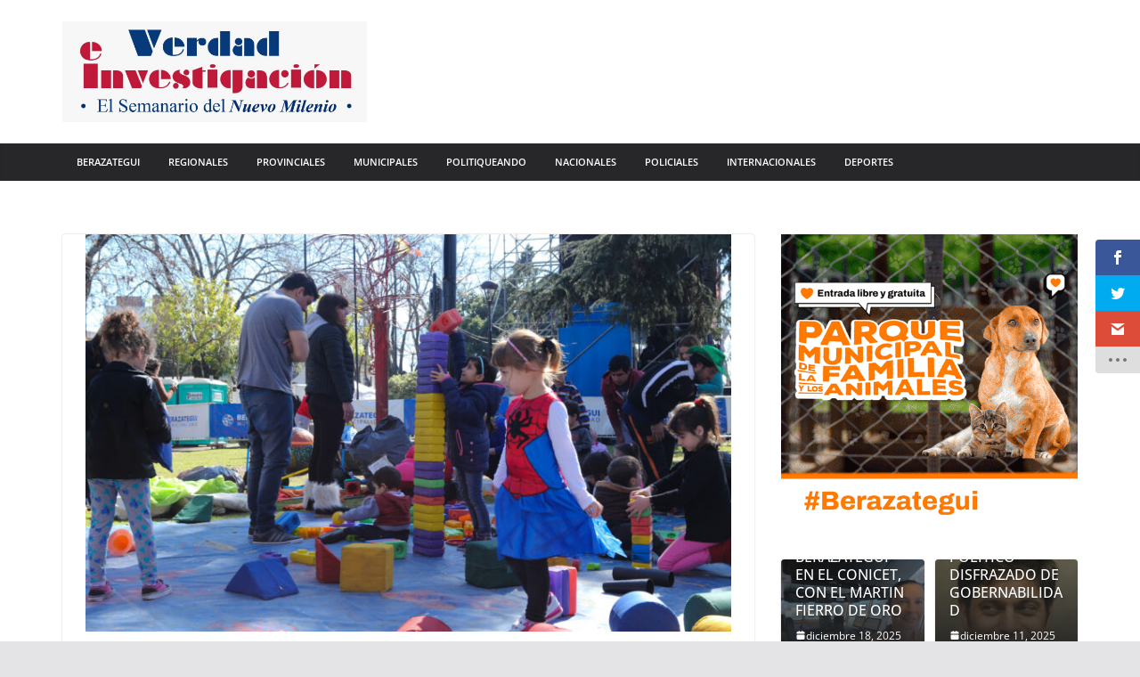

--- FILE ---
content_type: text/html; charset=UTF-8
request_url: https://verdadeinvestigacion.com.ar/2018/08/16/la-banda-de-las-corbatas-cierra-los-festejos-por-el-dia-del-nino-en-berazategui/
body_size: 17236
content:
		<!doctype html>
		<html lang="es">
		
<head>

			<meta charset="UTF-8"/>
		<meta name="viewport" content="width=device-width, initial-scale=1">
		<link rel="profile" href="http://gmpg.org/xfn/11"/>
		
	<script>var et_site_url='https://verdadeinvestigacion.com.ar';var et_post_id='3271';function et_core_page_resource_fallback(a,b){"undefined"===typeof b&&(b=a.sheet.cssRules&&0===a.sheet.cssRules.length);b&&(a.onerror=null,a.onload=null,a.href?a.href=et_site_url+"/?et_core_page_resource="+a.id+et_post_id:a.src&&(a.src=et_site_url+"/?et_core_page_resource="+a.id+et_post_id))}
</script><meta name='robots' content='index, follow, max-image-preview:large, max-snippet:-1, max-video-preview:-1' />

	<!-- This site is optimized with the Yoast SEO plugin v23.5 - https://yoast.com/wordpress/plugins/seo/ -->
	<title>LA BANDA DE LAS CORBATAS CIERRA LOS FESTEJOS POR EL DÍA DEL NIÑO EN BERAZATEGUI | Verdad e Investigacion</title>
	<meta name="description" content="Este domingo 19 de agosto, a partir de las 14.00 y hasta las 17.30, se celebra el Día del Niño y Berazategui prepara una gran fiesta para disfrutar en" />
	<link rel="canonical" href="https://verdadeinvestigacion.com.ar/2018/08/16/la-banda-de-las-corbatas-cierra-los-festejos-por-el-dia-del-nino-en-berazategui/" />
	<meta property="og:locale" content="es_ES" />
	<meta property="og:type" content="article" />
	<meta property="og:title" content="LA BANDA DE LAS CORBATAS CIERRA LOS FESTEJOS POR EL DÍA DEL NIÑO EN BERAZATEGUI | Verdad e Investigacion" />
	<meta property="og:description" content="Este domingo 19 de agosto, a partir de las 14.00 y hasta las 17.30, se celebra el Día del Niño y Berazategui prepara una gran fiesta para disfrutar en" />
	<meta property="og:url" content="https://verdadeinvestigacion.com.ar/2018/08/16/la-banda-de-las-corbatas-cierra-los-festejos-por-el-dia-del-nino-en-berazategui/" />
	<meta property="og:site_name" content="Verdad e Investigacion" />
	<meta property="article:publisher" content="https://www.facebook.com/Verdad-e-Investigacin-100889958413367/" />
	<meta property="article:published_time" content="2018-08-16T23:07:01+00:00" />
	<meta property="og:image" content="https://verdadeinvestigacion.com.ar/wp-content/uploads/2018/08/dc3ada-del-nic3b1o-en-berazategui-1.jpg" />
	<meta property="og:image:width" content="1772" />
	<meta property="og:image:height" content="1088" />
	<meta property="og:image:type" content="image/jpeg" />
	<meta name="author" content="Jorge Tronqui" />
	<meta name="twitter:card" content="summary_large_image" />
	<meta name="twitter:creator" content="@verdadeinvestig" />
	<meta name="twitter:site" content="@verdadeinvestig" />
	<meta name="twitter:label1" content="Escrito por" />
	<meta name="twitter:data1" content="Jorge Tronqui" />
	<meta name="twitter:label2" content="Tiempo de lectura" />
	<meta name="twitter:data2" content="2 minutos" />
	<script type="application/ld+json" class="yoast-schema-graph">{"@context":"https://schema.org","@graph":[{"@type":"NewsArticle","@id":"https://verdadeinvestigacion.com.ar/2018/08/16/la-banda-de-las-corbatas-cierra-los-festejos-por-el-dia-del-nino-en-berazategui/#article","isPartOf":{"@id":"https://verdadeinvestigacion.com.ar/2018/08/16/la-banda-de-las-corbatas-cierra-los-festejos-por-el-dia-del-nino-en-berazategui/"},"author":{"name":"Jorge Tronqui","@id":"https://verdadeinvestigacion.com.ar/#/schema/person/bb153f33c478cd672e3f7adaf0859390"},"headline":"LA BANDA DE LAS CORBATAS CIERRA LOS FESTEJOS POR EL DÍA DEL NIÑO EN BERAZATEGUI","datePublished":"2018-08-16T23:07:01+00:00","dateModified":"2018-08-16T23:07:01+00:00","mainEntityOfPage":{"@id":"https://verdadeinvestigacion.com.ar/2018/08/16/la-banda-de-las-corbatas-cierra-los-festejos-por-el-dia-del-nino-en-berazategui/"},"wordCount":471,"commentCount":0,"publisher":{"@id":"https://verdadeinvestigacion.com.ar/#organization"},"image":{"@id":"https://verdadeinvestigacion.com.ar/2018/08/16/la-banda-de-las-corbatas-cierra-los-festejos-por-el-dia-del-nino-en-berazategui/#primaryimage"},"thumbnailUrl":"https://verdadeinvestigacion.com.ar/wp-content/uploads/2018/08/dc3ada-del-nic3b1o-en-berazategui-1.jpg","articleSection":["Berazategui","Municipales","Regionales"],"inLanguage":"es","potentialAction":[{"@type":"CommentAction","name":"Comment","target":["https://verdadeinvestigacion.com.ar/2018/08/16/la-banda-de-las-corbatas-cierra-los-festejos-por-el-dia-del-nino-en-berazategui/#respond"]}]},{"@type":"WebPage","@id":"https://verdadeinvestigacion.com.ar/2018/08/16/la-banda-de-las-corbatas-cierra-los-festejos-por-el-dia-del-nino-en-berazategui/","url":"https://verdadeinvestigacion.com.ar/2018/08/16/la-banda-de-las-corbatas-cierra-los-festejos-por-el-dia-del-nino-en-berazategui/","name":"LA BANDA DE LAS CORBATAS CIERRA LOS FESTEJOS POR EL DÍA DEL NIÑO EN BERAZATEGUI | Verdad e Investigacion","isPartOf":{"@id":"https://verdadeinvestigacion.com.ar/#website"},"primaryImageOfPage":{"@id":"https://verdadeinvestigacion.com.ar/2018/08/16/la-banda-de-las-corbatas-cierra-los-festejos-por-el-dia-del-nino-en-berazategui/#primaryimage"},"image":{"@id":"https://verdadeinvestigacion.com.ar/2018/08/16/la-banda-de-las-corbatas-cierra-los-festejos-por-el-dia-del-nino-en-berazategui/#primaryimage"},"thumbnailUrl":"https://verdadeinvestigacion.com.ar/wp-content/uploads/2018/08/dc3ada-del-nic3b1o-en-berazategui-1.jpg","datePublished":"2018-08-16T23:07:01+00:00","dateModified":"2018-08-16T23:07:01+00:00","description":"Este domingo 19 de agosto, a partir de las 14.00 y hasta las 17.30, se celebra el Día del Niño y Berazategui prepara una gran fiesta para disfrutar en","breadcrumb":{"@id":"https://verdadeinvestigacion.com.ar/2018/08/16/la-banda-de-las-corbatas-cierra-los-festejos-por-el-dia-del-nino-en-berazategui/#breadcrumb"},"inLanguage":"es","potentialAction":[{"@type":"ReadAction","target":["https://verdadeinvestigacion.com.ar/2018/08/16/la-banda-de-las-corbatas-cierra-los-festejos-por-el-dia-del-nino-en-berazategui/"]}]},{"@type":"ImageObject","inLanguage":"es","@id":"https://verdadeinvestigacion.com.ar/2018/08/16/la-banda-de-las-corbatas-cierra-los-festejos-por-el-dia-del-nino-en-berazategui/#primaryimage","url":"https://verdadeinvestigacion.com.ar/wp-content/uploads/2018/08/dc3ada-del-nic3b1o-en-berazategui-1.jpg","contentUrl":"https://verdadeinvestigacion.com.ar/wp-content/uploads/2018/08/dc3ada-del-nic3b1o-en-berazategui-1.jpg","width":1772,"height":1088},{"@type":"BreadcrumbList","@id":"https://verdadeinvestigacion.com.ar/2018/08/16/la-banda-de-las-corbatas-cierra-los-festejos-por-el-dia-del-nino-en-berazategui/#breadcrumb","itemListElement":[{"@type":"ListItem","position":1,"name":"Portada","item":"https://verdadeinvestigacion.com.ar/"},{"@type":"ListItem","position":2,"name":"LA BANDA DE LAS CORBATAS CIERRA LOS FESTEJOS POR EL DÍA DEL NIÑO EN BERAZATEGUI"}]},{"@type":"WebSite","@id":"https://verdadeinvestigacion.com.ar/#website","url":"https://verdadeinvestigacion.com.ar/","name":"Verdad e Investigación","description":"El semanario del nuevo milenio","publisher":{"@id":"https://verdadeinvestigacion.com.ar/#organization"},"potentialAction":[{"@type":"SearchAction","target":{"@type":"EntryPoint","urlTemplate":"https://verdadeinvestigacion.com.ar/?s={search_term_string}"},"query-input":{"@type":"PropertyValueSpecification","valueRequired":true,"valueName":"search_term_string"}}],"inLanguage":"es"},{"@type":"Organization","@id":"https://verdadeinvestigacion.com.ar/#organization","name":"Verdad e Investigación","url":"https://verdadeinvestigacion.com.ar/","logo":{"@type":"ImageObject","inLanguage":"es","@id":"https://verdadeinvestigacion.com.ar/#/schema/logo/image/","url":"https://verdadeinvestigacion.com.ar/wp-content/uploads/2020/09/verdadeinv-logo_color-1.jpeg","contentUrl":"https://verdadeinvestigacion.com.ar/wp-content/uploads/2020/09/verdadeinv-logo_color-1.jpeg","width":1280,"height":904,"caption":"Verdad e Investigación"},"image":{"@id":"https://verdadeinvestigacion.com.ar/#/schema/logo/image/"},"sameAs":["https://www.facebook.com/Verdad-e-Investigacin-100889958413367/","https://x.com/verdadeinvestig","https://www.instagram.com/verdadeinvestigacion/"]},{"@type":"Person","@id":"https://verdadeinvestigacion.com.ar/#/schema/person/bb153f33c478cd672e3f7adaf0859390","name":"Jorge Tronqui","image":{"@type":"ImageObject","inLanguage":"es","@id":"https://verdadeinvestigacion.com.ar/#/schema/person/image/","url":"https://secure.gravatar.com/avatar/e1a07928a79bf6bbed35660242ff5ba2?s=96&d=mm&r=g","contentUrl":"https://secure.gravatar.com/avatar/e1a07928a79bf6bbed35660242ff5ba2?s=96&d=mm&r=g","caption":"Jorge Tronqui"},"sameAs":["https://verdadeinvestigacion.com.ar/"],"url":"https://verdadeinvestigacion.com.ar/author/jorge/"}]}</script>
	<!-- / Yoast SEO plugin. -->


<link rel='dns-prefetch' href='//fonts.googleapis.com' />
<link rel="alternate" type="application/rss+xml" title="Verdad e Investigacion &raquo; Feed" href="https://verdadeinvestigacion.com.ar/feed/" />
<link rel="alternate" type="application/rss+xml" title="Verdad e Investigacion &raquo; Feed de los comentarios" href="https://verdadeinvestigacion.com.ar/comments/feed/" />
<link rel="alternate" type="application/rss+xml" title="Verdad e Investigacion &raquo; Comentario LA BANDA DE LAS CORBATAS CIERRA LOS  FESTEJOS POR EL DÍA DEL NIÑO EN BERAZATEGUI del feed" href="https://verdadeinvestigacion.com.ar/2018/08/16/la-banda-de-las-corbatas-cierra-los-festejos-por-el-dia-del-nino-en-berazategui/feed/" />
<script type="text/javascript">
/* <![CDATA[ */
window._wpemojiSettings = {"baseUrl":"https:\/\/s.w.org\/images\/core\/emoji\/14.0.0\/72x72\/","ext":".png","svgUrl":"https:\/\/s.w.org\/images\/core\/emoji\/14.0.0\/svg\/","svgExt":".svg","source":{"concatemoji":"https:\/\/verdadeinvestigacion.com.ar\/wp-includes\/js\/wp-emoji-release.min.js?ver=6.4.7"}};
/*! This file is auto-generated */
!function(i,n){var o,s,e;function c(e){try{var t={supportTests:e,timestamp:(new Date).valueOf()};sessionStorage.setItem(o,JSON.stringify(t))}catch(e){}}function p(e,t,n){e.clearRect(0,0,e.canvas.width,e.canvas.height),e.fillText(t,0,0);var t=new Uint32Array(e.getImageData(0,0,e.canvas.width,e.canvas.height).data),r=(e.clearRect(0,0,e.canvas.width,e.canvas.height),e.fillText(n,0,0),new Uint32Array(e.getImageData(0,0,e.canvas.width,e.canvas.height).data));return t.every(function(e,t){return e===r[t]})}function u(e,t,n){switch(t){case"flag":return n(e,"\ud83c\udff3\ufe0f\u200d\u26a7\ufe0f","\ud83c\udff3\ufe0f\u200b\u26a7\ufe0f")?!1:!n(e,"\ud83c\uddfa\ud83c\uddf3","\ud83c\uddfa\u200b\ud83c\uddf3")&&!n(e,"\ud83c\udff4\udb40\udc67\udb40\udc62\udb40\udc65\udb40\udc6e\udb40\udc67\udb40\udc7f","\ud83c\udff4\u200b\udb40\udc67\u200b\udb40\udc62\u200b\udb40\udc65\u200b\udb40\udc6e\u200b\udb40\udc67\u200b\udb40\udc7f");case"emoji":return!n(e,"\ud83e\udef1\ud83c\udffb\u200d\ud83e\udef2\ud83c\udfff","\ud83e\udef1\ud83c\udffb\u200b\ud83e\udef2\ud83c\udfff")}return!1}function f(e,t,n){var r="undefined"!=typeof WorkerGlobalScope&&self instanceof WorkerGlobalScope?new OffscreenCanvas(300,150):i.createElement("canvas"),a=r.getContext("2d",{willReadFrequently:!0}),o=(a.textBaseline="top",a.font="600 32px Arial",{});return e.forEach(function(e){o[e]=t(a,e,n)}),o}function t(e){var t=i.createElement("script");t.src=e,t.defer=!0,i.head.appendChild(t)}"undefined"!=typeof Promise&&(o="wpEmojiSettingsSupports",s=["flag","emoji"],n.supports={everything:!0,everythingExceptFlag:!0},e=new Promise(function(e){i.addEventListener("DOMContentLoaded",e,{once:!0})}),new Promise(function(t){var n=function(){try{var e=JSON.parse(sessionStorage.getItem(o));if("object"==typeof e&&"number"==typeof e.timestamp&&(new Date).valueOf()<e.timestamp+604800&&"object"==typeof e.supportTests)return e.supportTests}catch(e){}return null}();if(!n){if("undefined"!=typeof Worker&&"undefined"!=typeof OffscreenCanvas&&"undefined"!=typeof URL&&URL.createObjectURL&&"undefined"!=typeof Blob)try{var e="postMessage("+f.toString()+"("+[JSON.stringify(s),u.toString(),p.toString()].join(",")+"));",r=new Blob([e],{type:"text/javascript"}),a=new Worker(URL.createObjectURL(r),{name:"wpTestEmojiSupports"});return void(a.onmessage=function(e){c(n=e.data),a.terminate(),t(n)})}catch(e){}c(n=f(s,u,p))}t(n)}).then(function(e){for(var t in e)n.supports[t]=e[t],n.supports.everything=n.supports.everything&&n.supports[t],"flag"!==t&&(n.supports.everythingExceptFlag=n.supports.everythingExceptFlag&&n.supports[t]);n.supports.everythingExceptFlag=n.supports.everythingExceptFlag&&!n.supports.flag,n.DOMReady=!1,n.readyCallback=function(){n.DOMReady=!0}}).then(function(){return e}).then(function(){var e;n.supports.everything||(n.readyCallback(),(e=n.source||{}).concatemoji?t(e.concatemoji):e.wpemoji&&e.twemoji&&(t(e.twemoji),t(e.wpemoji)))}))}((window,document),window._wpemojiSettings);
/* ]]> */
</script>
<style id='wp-emoji-styles-inline-css' type='text/css'>

	img.wp-smiley, img.emoji {
		display: inline !important;
		border: none !important;
		box-shadow: none !important;
		height: 1em !important;
		width: 1em !important;
		margin: 0 0.07em !important;
		vertical-align: -0.1em !important;
		background: none !important;
		padding: 0 !important;
	}
</style>
<link rel='stylesheet' id='wp-block-library-css' href='https://verdadeinvestigacion.com.ar/wp-includes/css/dist/block-library/style.min.css?ver=6.4.7' type='text/css' media='all' />
<style id='wp-block-library-theme-inline-css' type='text/css'>
.wp-block-audio figcaption{color:#555;font-size:13px;text-align:center}.is-dark-theme .wp-block-audio figcaption{color:hsla(0,0%,100%,.65)}.wp-block-audio{margin:0 0 1em}.wp-block-code{border:1px solid #ccc;border-radius:4px;font-family:Menlo,Consolas,monaco,monospace;padding:.8em 1em}.wp-block-embed figcaption{color:#555;font-size:13px;text-align:center}.is-dark-theme .wp-block-embed figcaption{color:hsla(0,0%,100%,.65)}.wp-block-embed{margin:0 0 1em}.blocks-gallery-caption{color:#555;font-size:13px;text-align:center}.is-dark-theme .blocks-gallery-caption{color:hsla(0,0%,100%,.65)}.wp-block-image figcaption{color:#555;font-size:13px;text-align:center}.is-dark-theme .wp-block-image figcaption{color:hsla(0,0%,100%,.65)}.wp-block-image{margin:0 0 1em}.wp-block-pullquote{border-bottom:4px solid;border-top:4px solid;color:currentColor;margin-bottom:1.75em}.wp-block-pullquote cite,.wp-block-pullquote footer,.wp-block-pullquote__citation{color:currentColor;font-size:.8125em;font-style:normal;text-transform:uppercase}.wp-block-quote{border-left:.25em solid;margin:0 0 1.75em;padding-left:1em}.wp-block-quote cite,.wp-block-quote footer{color:currentColor;font-size:.8125em;font-style:normal;position:relative}.wp-block-quote.has-text-align-right{border-left:none;border-right:.25em solid;padding-left:0;padding-right:1em}.wp-block-quote.has-text-align-center{border:none;padding-left:0}.wp-block-quote.is-large,.wp-block-quote.is-style-large,.wp-block-quote.is-style-plain{border:none}.wp-block-search .wp-block-search__label{font-weight:700}.wp-block-search__button{border:1px solid #ccc;padding:.375em .625em}:where(.wp-block-group.has-background){padding:1.25em 2.375em}.wp-block-separator.has-css-opacity{opacity:.4}.wp-block-separator{border:none;border-bottom:2px solid;margin-left:auto;margin-right:auto}.wp-block-separator.has-alpha-channel-opacity{opacity:1}.wp-block-separator:not(.is-style-wide):not(.is-style-dots){width:100px}.wp-block-separator.has-background:not(.is-style-dots){border-bottom:none;height:1px}.wp-block-separator.has-background:not(.is-style-wide):not(.is-style-dots){height:2px}.wp-block-table{margin:0 0 1em}.wp-block-table td,.wp-block-table th{word-break:normal}.wp-block-table figcaption{color:#555;font-size:13px;text-align:center}.is-dark-theme .wp-block-table figcaption{color:hsla(0,0%,100%,.65)}.wp-block-video figcaption{color:#555;font-size:13px;text-align:center}.is-dark-theme .wp-block-video figcaption{color:hsla(0,0%,100%,.65)}.wp-block-video{margin:0 0 1em}.wp-block-template-part.has-background{margin-bottom:0;margin-top:0;padding:1.25em 2.375em}
</style>
<style id='global-styles-inline-css' type='text/css'>
body{--wp--preset--color--black: #000000;--wp--preset--color--cyan-bluish-gray: #abb8c3;--wp--preset--color--white: #ffffff;--wp--preset--color--pale-pink: #f78da7;--wp--preset--color--vivid-red: #cf2e2e;--wp--preset--color--luminous-vivid-orange: #ff6900;--wp--preset--color--luminous-vivid-amber: #fcb900;--wp--preset--color--light-green-cyan: #7bdcb5;--wp--preset--color--vivid-green-cyan: #00d084;--wp--preset--color--pale-cyan-blue: #8ed1fc;--wp--preset--color--vivid-cyan-blue: #0693e3;--wp--preset--color--vivid-purple: #9b51e0;--wp--preset--gradient--vivid-cyan-blue-to-vivid-purple: linear-gradient(135deg,rgba(6,147,227,1) 0%,rgb(155,81,224) 100%);--wp--preset--gradient--light-green-cyan-to-vivid-green-cyan: linear-gradient(135deg,rgb(122,220,180) 0%,rgb(0,208,130) 100%);--wp--preset--gradient--luminous-vivid-amber-to-luminous-vivid-orange: linear-gradient(135deg,rgba(252,185,0,1) 0%,rgba(255,105,0,1) 100%);--wp--preset--gradient--luminous-vivid-orange-to-vivid-red: linear-gradient(135deg,rgba(255,105,0,1) 0%,rgb(207,46,46) 100%);--wp--preset--gradient--very-light-gray-to-cyan-bluish-gray: linear-gradient(135deg,rgb(238,238,238) 0%,rgb(169,184,195) 100%);--wp--preset--gradient--cool-to-warm-spectrum: linear-gradient(135deg,rgb(74,234,220) 0%,rgb(151,120,209) 20%,rgb(207,42,186) 40%,rgb(238,44,130) 60%,rgb(251,105,98) 80%,rgb(254,248,76) 100%);--wp--preset--gradient--blush-light-purple: linear-gradient(135deg,rgb(255,206,236) 0%,rgb(152,150,240) 100%);--wp--preset--gradient--blush-bordeaux: linear-gradient(135deg,rgb(254,205,165) 0%,rgb(254,45,45) 50%,rgb(107,0,62) 100%);--wp--preset--gradient--luminous-dusk: linear-gradient(135deg,rgb(255,203,112) 0%,rgb(199,81,192) 50%,rgb(65,88,208) 100%);--wp--preset--gradient--pale-ocean: linear-gradient(135deg,rgb(255,245,203) 0%,rgb(182,227,212) 50%,rgb(51,167,181) 100%);--wp--preset--gradient--electric-grass: linear-gradient(135deg,rgb(202,248,128) 0%,rgb(113,206,126) 100%);--wp--preset--gradient--midnight: linear-gradient(135deg,rgb(2,3,129) 0%,rgb(40,116,252) 100%);--wp--preset--font-size--small: 13px;--wp--preset--font-size--medium: 20px;--wp--preset--font-size--large: 36px;--wp--preset--font-size--x-large: 42px;--wp--preset--spacing--20: 0.44rem;--wp--preset--spacing--30: 0.67rem;--wp--preset--spacing--40: 1rem;--wp--preset--spacing--50: 1.5rem;--wp--preset--spacing--60: 2.25rem;--wp--preset--spacing--70: 3.38rem;--wp--preset--spacing--80: 5.06rem;--wp--preset--shadow--natural: 6px 6px 9px rgba(0, 0, 0, 0.2);--wp--preset--shadow--deep: 12px 12px 50px rgba(0, 0, 0, 0.4);--wp--preset--shadow--sharp: 6px 6px 0px rgba(0, 0, 0, 0.2);--wp--preset--shadow--outlined: 6px 6px 0px -3px rgba(255, 255, 255, 1), 6px 6px rgba(0, 0, 0, 1);--wp--preset--shadow--crisp: 6px 6px 0px rgba(0, 0, 0, 1);}body { margin: 0; }.wp-site-blocks > .alignleft { float: left; margin-right: 2em; }.wp-site-blocks > .alignright { float: right; margin-left: 2em; }.wp-site-blocks > .aligncenter { justify-content: center; margin-left: auto; margin-right: auto; }:where(.wp-site-blocks) > * { margin-block-start: 24px; margin-block-end: 0; }:where(.wp-site-blocks) > :first-child:first-child { margin-block-start: 0; }:where(.wp-site-blocks) > :last-child:last-child { margin-block-end: 0; }body { --wp--style--block-gap: 24px; }:where(body .is-layout-flow)  > :first-child:first-child{margin-block-start: 0;}:where(body .is-layout-flow)  > :last-child:last-child{margin-block-end: 0;}:where(body .is-layout-flow)  > *{margin-block-start: 24px;margin-block-end: 0;}:where(body .is-layout-constrained)  > :first-child:first-child{margin-block-start: 0;}:where(body .is-layout-constrained)  > :last-child:last-child{margin-block-end: 0;}:where(body .is-layout-constrained)  > *{margin-block-start: 24px;margin-block-end: 0;}:where(body .is-layout-flex) {gap: 24px;}:where(body .is-layout-grid) {gap: 24px;}body .is-layout-flow > .alignleft{float: left;margin-inline-start: 0;margin-inline-end: 2em;}body .is-layout-flow > .alignright{float: right;margin-inline-start: 2em;margin-inline-end: 0;}body .is-layout-flow > .aligncenter{margin-left: auto !important;margin-right: auto !important;}body .is-layout-constrained > .alignleft{float: left;margin-inline-start: 0;margin-inline-end: 2em;}body .is-layout-constrained > .alignright{float: right;margin-inline-start: 2em;margin-inline-end: 0;}body .is-layout-constrained > .aligncenter{margin-left: auto !important;margin-right: auto !important;}body .is-layout-constrained > :where(:not(.alignleft):not(.alignright):not(.alignfull)){max-width: var(--wp--style--global--content-size);margin-left: auto !important;margin-right: auto !important;}body .is-layout-constrained > .alignwide{max-width: var(--wp--style--global--wide-size);}body .is-layout-flex{display: flex;}body .is-layout-flex{flex-wrap: wrap;align-items: center;}body .is-layout-flex > *{margin: 0;}body .is-layout-grid{display: grid;}body .is-layout-grid > *{margin: 0;}body{padding-top: 0px;padding-right: 0px;padding-bottom: 0px;padding-left: 0px;}a:where(:not(.wp-element-button)){text-decoration: underline;}.wp-element-button, .wp-block-button__link{background-color: #32373c;border-width: 0;color: #fff;font-family: inherit;font-size: inherit;line-height: inherit;padding: calc(0.667em + 2px) calc(1.333em + 2px);text-decoration: none;}.has-black-color{color: var(--wp--preset--color--black) !important;}.has-cyan-bluish-gray-color{color: var(--wp--preset--color--cyan-bluish-gray) !important;}.has-white-color{color: var(--wp--preset--color--white) !important;}.has-pale-pink-color{color: var(--wp--preset--color--pale-pink) !important;}.has-vivid-red-color{color: var(--wp--preset--color--vivid-red) !important;}.has-luminous-vivid-orange-color{color: var(--wp--preset--color--luminous-vivid-orange) !important;}.has-luminous-vivid-amber-color{color: var(--wp--preset--color--luminous-vivid-amber) !important;}.has-light-green-cyan-color{color: var(--wp--preset--color--light-green-cyan) !important;}.has-vivid-green-cyan-color{color: var(--wp--preset--color--vivid-green-cyan) !important;}.has-pale-cyan-blue-color{color: var(--wp--preset--color--pale-cyan-blue) !important;}.has-vivid-cyan-blue-color{color: var(--wp--preset--color--vivid-cyan-blue) !important;}.has-vivid-purple-color{color: var(--wp--preset--color--vivid-purple) !important;}.has-black-background-color{background-color: var(--wp--preset--color--black) !important;}.has-cyan-bluish-gray-background-color{background-color: var(--wp--preset--color--cyan-bluish-gray) !important;}.has-white-background-color{background-color: var(--wp--preset--color--white) !important;}.has-pale-pink-background-color{background-color: var(--wp--preset--color--pale-pink) !important;}.has-vivid-red-background-color{background-color: var(--wp--preset--color--vivid-red) !important;}.has-luminous-vivid-orange-background-color{background-color: var(--wp--preset--color--luminous-vivid-orange) !important;}.has-luminous-vivid-amber-background-color{background-color: var(--wp--preset--color--luminous-vivid-amber) !important;}.has-light-green-cyan-background-color{background-color: var(--wp--preset--color--light-green-cyan) !important;}.has-vivid-green-cyan-background-color{background-color: var(--wp--preset--color--vivid-green-cyan) !important;}.has-pale-cyan-blue-background-color{background-color: var(--wp--preset--color--pale-cyan-blue) !important;}.has-vivid-cyan-blue-background-color{background-color: var(--wp--preset--color--vivid-cyan-blue) !important;}.has-vivid-purple-background-color{background-color: var(--wp--preset--color--vivid-purple) !important;}.has-black-border-color{border-color: var(--wp--preset--color--black) !important;}.has-cyan-bluish-gray-border-color{border-color: var(--wp--preset--color--cyan-bluish-gray) !important;}.has-white-border-color{border-color: var(--wp--preset--color--white) !important;}.has-pale-pink-border-color{border-color: var(--wp--preset--color--pale-pink) !important;}.has-vivid-red-border-color{border-color: var(--wp--preset--color--vivid-red) !important;}.has-luminous-vivid-orange-border-color{border-color: var(--wp--preset--color--luminous-vivid-orange) !important;}.has-luminous-vivid-amber-border-color{border-color: var(--wp--preset--color--luminous-vivid-amber) !important;}.has-light-green-cyan-border-color{border-color: var(--wp--preset--color--light-green-cyan) !important;}.has-vivid-green-cyan-border-color{border-color: var(--wp--preset--color--vivid-green-cyan) !important;}.has-pale-cyan-blue-border-color{border-color: var(--wp--preset--color--pale-cyan-blue) !important;}.has-vivid-cyan-blue-border-color{border-color: var(--wp--preset--color--vivid-cyan-blue) !important;}.has-vivid-purple-border-color{border-color: var(--wp--preset--color--vivid-purple) !important;}.has-vivid-cyan-blue-to-vivid-purple-gradient-background{background: var(--wp--preset--gradient--vivid-cyan-blue-to-vivid-purple) !important;}.has-light-green-cyan-to-vivid-green-cyan-gradient-background{background: var(--wp--preset--gradient--light-green-cyan-to-vivid-green-cyan) !important;}.has-luminous-vivid-amber-to-luminous-vivid-orange-gradient-background{background: var(--wp--preset--gradient--luminous-vivid-amber-to-luminous-vivid-orange) !important;}.has-luminous-vivid-orange-to-vivid-red-gradient-background{background: var(--wp--preset--gradient--luminous-vivid-orange-to-vivid-red) !important;}.has-very-light-gray-to-cyan-bluish-gray-gradient-background{background: var(--wp--preset--gradient--very-light-gray-to-cyan-bluish-gray) !important;}.has-cool-to-warm-spectrum-gradient-background{background: var(--wp--preset--gradient--cool-to-warm-spectrum) !important;}.has-blush-light-purple-gradient-background{background: var(--wp--preset--gradient--blush-light-purple) !important;}.has-blush-bordeaux-gradient-background{background: var(--wp--preset--gradient--blush-bordeaux) !important;}.has-luminous-dusk-gradient-background{background: var(--wp--preset--gradient--luminous-dusk) !important;}.has-pale-ocean-gradient-background{background: var(--wp--preset--gradient--pale-ocean) !important;}.has-electric-grass-gradient-background{background: var(--wp--preset--gradient--electric-grass) !important;}.has-midnight-gradient-background{background: var(--wp--preset--gradient--midnight) !important;}.has-small-font-size{font-size: var(--wp--preset--font-size--small) !important;}.has-medium-font-size{font-size: var(--wp--preset--font-size--medium) !important;}.has-large-font-size{font-size: var(--wp--preset--font-size--large) !important;}.has-x-large-font-size{font-size: var(--wp--preset--font-size--x-large) !important;}
.wp-block-navigation a:where(:not(.wp-element-button)){color: inherit;}
.wp-block-pullquote{font-size: 1.5em;line-height: 1.6;}
</style>
<link rel='stylesheet' id='et_monarch-css-css' href='https://verdadeinvestigacion.com.ar/wp-content/plugins/monarch/css/style.css?ver=1.4.14' type='text/css' media='all' />
<link rel='stylesheet' id='et-gf-open-sans-css' href='https://fonts.googleapis.com/css?family=Open+Sans:400,700' type='text/css' media='all' />
<link rel='stylesheet' id='colormag_style-css' href='https://verdadeinvestigacion.com.ar/wp-content/themes/colormag/style.css?ver=3.1.5' type='text/css' media='all' />
<style id='colormag_style-inline-css' type='text/css'>
.colormag-button,
			blockquote, button,
			input[type=reset],
			input[type=button],
			input[type=submit],
			.cm-home-icon.front_page_on,
			.cm-post-categories a,
			.cm-primary-nav ul li ul li:hover,
			.cm-primary-nav ul li.current-menu-item,
			.cm-primary-nav ul li.current_page_ancestor,
			.cm-primary-nav ul li.current-menu-ancestor,
			.cm-primary-nav ul li.current_page_item,
			.cm-primary-nav ul li:hover,
			.cm-primary-nav ul li.focus,
			.cm-mobile-nav li a:hover,
			.colormag-header-clean #cm-primary-nav .cm-menu-toggle:hover,
			.cm-header .cm-mobile-nav li:hover,
			.cm-header .cm-mobile-nav li.current-page-ancestor,
			.cm-header .cm-mobile-nav li.current-menu-ancestor,
			.cm-header .cm-mobile-nav li.current-page-item,
			.cm-header .cm-mobile-nav li.current-menu-item,
			.cm-primary-nav ul li.focus > a,
			.cm-layout-2 .cm-primary-nav ul ul.sub-menu li.focus > a,
			.cm-mobile-nav .current-menu-item>a, .cm-mobile-nav .current_page_item>a,
			.colormag-header-clean .cm-mobile-nav li:hover > a,
			.colormag-header-clean .cm-mobile-nav li.current-page-ancestor > a,
			.colormag-header-clean .cm-mobile-nav li.current-menu-ancestor > a,
			.colormag-header-clean .cm-mobile-nav li.current-page-item > a,
			.colormag-header-clean .cm-mobile-nav li.current-menu-item > a,
			.fa.search-top:hover,
			.widget_call_to_action .btn--primary,
			.colormag-footer--classic .cm-footer-cols .cm-row .cm-widget-title span::before,
			.colormag-footer--classic-bordered .cm-footer-cols .cm-row .cm-widget-title span::before,
			.cm-featured-posts .cm-widget-title span,
			.cm-featured-category-slider-widget .cm-slide-content .cm-entry-header-meta .cm-post-categories a,
			.cm-highlighted-posts .cm-post-content .cm-entry-header-meta .cm-post-categories a,
			.cm-category-slide-next, .cm-category-slide-prev, .slide-next,
			.slide-prev, .cm-tabbed-widget ul li, .cm-posts .wp-pagenavi .current,
			.cm-posts .wp-pagenavi a:hover, .cm-secondary .cm-widget-title span,
			.cm-posts .post .cm-post-content .cm-entry-header-meta .cm-post-categories a,
			.cm-page-header .cm-page-title span, .entry-meta .post-format i,
			.format-link, .cm-entry-button, .infinite-scroll .tg-infinite-scroll,
			.no-more-post-text, .pagination span,
			.comments-area .comment-author-link span,
			.cm-footer-cols .cm-row .cm-widget-title span,
			.advertisement_above_footer .cm-widget-title span,
			.error, .cm-primary .cm-widget-title span,
			.related-posts-wrapper.style-three .cm-post-content .cm-entry-title a:hover:before,
			.cm-slider-area .cm-widget-title span,
			.cm-beside-slider-widget .cm-widget-title span,
			.top-full-width-sidebar .cm-widget-title span,
			.wp-block-quote, .wp-block-quote.is-style-large,
			.wp-block-quote.has-text-align-right,
			.cm-error-404 .cm-btn, .widget .wp-block-heading, .wp-block-search button,
			.widget a::before, .cm-post-date a::before,
			.byline a::before,
			.colormag-footer--classic-bordered .cm-widget-title::before,
			.wp-block-button__link,
			#cm-tertiary .cm-widget-title span,
			.link-pagination .post-page-numbers.current,
			.wp-block-query-pagination-numbers .page-numbers.current,
			.wp-element-button,
			.wp-block-button .wp-block-button__link,
			.wp-element-button,
			.cm-layout-2 .cm-primary-nav ul ul.sub-menu li:hover,
			.cm-layout-2 .cm-primary-nav ul ul.sub-menu li.current-menu-ancestor,
			.cm-layout-2 .cm-primary-nav ul ul.sub-menu li.current-menu-item,
			.cm-layout-2 .cm-primary-nav ul ul.sub-menu li.focus,
			.search-wrap button,
			.page-numbers .current,
			.wp-block-search .wp-element-button:hover{background-color:#289dcc;}a,
			.cm-layout-2 #cm-primary-nav .fa.search-top:hover,
			.cm-layout-2 #cm-primary-nav.cm-mobile-nav .cm-random-post a:hover .fa-random,
			.cm-layout-2 #cm-primary-nav.cm-primary-nav .cm-random-post a:hover .fa-random,
			.cm-layout-2 .breaking-news .newsticker a:hover,
			.cm-layout-2 .cm-primary-nav ul li.current-menu-item > a,
			.cm-layout-2 .cm-primary-nav ul li.current_page_item > a,
			.cm-layout-2 .cm-primary-nav ul li:hover > a,
			.cm-layout-2 .cm-primary-nav ul li.focus > a
			.dark-skin .cm-layout-2-style-1 #cm-primary-nav.cm-primary-nav .cm-home-icon:hover .fa,
			.byline a:hover, .comments a:hover, .cm-edit-link a:hover, .cm-post-date a:hover,
			.social-links:not(.cm-header-actions .social-links) i.fa:hover, .cm-tag-links a:hover,
			.colormag-header-clean .social-links li:hover i.fa, .cm-layout-2-style-1 .social-links li:hover i.fa,
			.colormag-header-clean .breaking-news .newsticker a:hover, .widget_featured_posts .article-content .cm-entry-title a:hover,
			.widget_featured_slider .slide-content .cm-below-entry-meta .byline a:hover,
			.widget_featured_slider .slide-content .cm-below-entry-meta .comments a:hover,
			.widget_featured_slider .slide-content .cm-below-entry-meta .cm-post-date a:hover,
			.widget_featured_slider .slide-content .cm-entry-title a:hover,
			.widget_block_picture_news.widget_featured_posts .article-content .cm-entry-title a:hover,
			.widget_highlighted_posts .article-content .cm-below-entry-meta .byline a:hover,
			.widget_highlighted_posts .article-content .cm-below-entry-meta .comments a:hover,
			.widget_highlighted_posts .article-content .cm-below-entry-meta .cm-post-date a:hover,
			.widget_highlighted_posts .article-content .cm-entry-title a:hover, i.fa-arrow-up, i.fa-arrow-down,
			.cm-site-title a, #content .post .article-content .cm-entry-title a:hover, .entry-meta .byline i,
			.entry-meta .cat-links i, .entry-meta a, .post .cm-entry-title a:hover, .search .cm-entry-title a:hover,
			.entry-meta .comments-link a:hover, .entry-meta .cm-edit-link a:hover, .entry-meta .cm-post-date a:hover,
			.entry-meta .cm-tag-links a:hover, .single #content .tags a:hover, .count, .next a:hover, .previous a:hover,
			.related-posts-main-title .fa, .single-related-posts .article-content .cm-entry-title a:hover,
			.pagination a span:hover,
			#content .comments-area a.comment-cm-edit-link:hover, #content .comments-area a.comment-permalink:hover,
			#content .comments-area article header cite a:hover, .comments-area .comment-author-link a:hover,
			.comment .comment-reply-link:hover,
			.nav-next a, .nav-previous a,
			#cm-footer .cm-footer-menu ul li a:hover,
			.cm-footer-cols .cm-row a:hover, a#scroll-up i, .related-posts-wrapper-flyout .cm-entry-title a:hover,
			.human-diff-time .human-diff-time-display:hover,
			.cm-layout-2-style-1 #cm-primary-nav .fa:hover,
			.cm-footer-bar a,
			.cm-post-date a:hover,
			.cm-author a:hover,
			.cm-comments-link a:hover,
			.cm-tag-links a:hover,
			.cm-edit-link a:hover,
			.cm-footer-bar .copyright a,
			.cm-featured-posts .cm-entry-title a:hover,
			.cm-posts .post .cm-post-content .cm-entry-title a:hover,
			.cm-posts .post .single-title-above .cm-entry-title a:hover,
			.cm-layout-2 .cm-primary-nav ul li:hover > a,
			.cm-layout-2 #cm-primary-nav .fa:hover,
			.cm-entry-title a:hover,
			button:hover, input[type="button"]:hover,
			input[type="reset"]:hover,
			input[type="submit"]:hover,
			.wp-block-button .wp-block-button__link:hover,
			.cm-button:hover,
			.wp-element-button:hover,
			li.product .added_to_cart:hover,
			.comments-area .comment-permalink:hover,
			.cm-footer-bar-area .cm-footer-bar__2 a{color:#289dcc;}#cm-primary-nav,
			.cm-contained .cm-header-2 .cm-row{border-top-color:#289dcc;}.cm-layout-2 #cm-primary-nav,
			.cm-layout-2 .cm-primary-nav ul ul.sub-menu li:hover,
			.cm-layout-2 .cm-primary-nav ul > li:hover > a,
			.cm-layout-2 .cm-primary-nav ul > li.current-menu-item > a,
			.cm-layout-2 .cm-primary-nav ul > li.current-menu-ancestor > a,
			.cm-layout-2 .cm-primary-nav ul ul.sub-menu li.current-menu-ancestor,
			.cm-layout-2 .cm-primary-nav ul ul.sub-menu li.current-menu-item,
			.cm-layout-2 .cm-primary-nav ul ul.sub-menu li.focus,
			cm-layout-2 .cm-primary-nav ul ul.sub-menu li.current-menu-ancestor,
			cm-layout-2 .cm-primary-nav ul ul.sub-menu li.current-menu-item,
			cm-layout-2 #cm-primary-nav .cm-menu-toggle:hover,
			cm-layout-2 #cm-primary-nav.cm-mobile-nav .cm-menu-toggle,
			cm-layout-2 .cm-primary-nav ul > li:hover > a,
			cm-layout-2 .cm-primary-nav ul > li.current-menu-item > a,
			cm-layout-2 .cm-primary-nav ul > li.current-menu-ancestor > a,
			.cm-layout-2 .cm-primary-nav ul li.focus > a, .pagination a span:hover,
			.cm-error-404 .cm-btn,
			.single-post .cm-post-categories a::after,
			.widget .block-title,
			.cm-layout-2 .cm-primary-nav ul li.focus > a,
			button,
			input[type="button"],
			input[type="reset"],
			input[type="submit"],
			.wp-block-button .wp-block-button__link,
			.cm-button,
			.wp-element-button,
			li.product .added_to_cart{border-color:#289dcc;}.cm-secondary .cm-widget-title,
			#cm-tertiary .cm-widget-title,
			.widget_featured_posts .widget-title,
			#secondary .widget-title,
			#cm-tertiary .widget-title,
			.cm-page-header .cm-page-title,
			.cm-footer-cols .cm-row .widget-title,
			.advertisement_above_footer .widget-title,
			#primary .widget-title,
			.widget_slider_area .widget-title,
			.widget_beside_slider .widget-title,
			.top-full-width-sidebar .widget-title,
			.cm-footer-cols .cm-row .cm-widget-title,
			.cm-footer-bar .copyright a,
			.cm-layout-2.cm-layout-2-style-2 #cm-primary-nav,
			.cm-layout-2 .cm-primary-nav ul > li:hover > a,
			.cm-layout-2 .cm-primary-nav ul > li.current-menu-item > a{border-bottom-color:#289dcc;}.cm-primary-nav ul li a{font-weight:600;font-size:11px;}#cm-primary-nav{border-top-width:0px;}.cm-header .cm-menu-toggle svg,
			.cm-header .cm-menu-toggle svg{fill:#fff;}.cm-footer-bar-area .cm-footer-bar__2 a{color:#207daf;}.mzb-featured-posts, .mzb-social-icon, .mzb-featured-categories, .mzb-social-icons-insert{--color--light--primary:rgba(40,157,204,0.1);}body{--color--light--primary:#289dcc;--color--primary:#289dcc;}
</style>
<link rel='stylesheet' id='font-awesome-4-css' href='https://verdadeinvestigacion.com.ar/wp-content/themes/colormag/assets/library/font-awesome/css/v4-shims.min.css?ver=4.7.0' type='text/css' media='all' />
<link rel='stylesheet' id='font-awesome-all-css' href='https://verdadeinvestigacion.com.ar/wp-content/themes/colormag/assets/library/font-awesome/css/all.min.css?ver=6.2.4' type='text/css' media='all' />
<link rel='stylesheet' id='font-awesome-solid-css' href='https://verdadeinvestigacion.com.ar/wp-content/themes/colormag/assets/library/font-awesome/css/solid.min.css?ver=6.2.4' type='text/css' media='all' />
<script type="text/javascript" src="https://verdadeinvestigacion.com.ar/wp-includes/js/jquery/jquery.min.js?ver=3.7.1" id="jquery-core-js"></script>
<script type="text/javascript" src="https://verdadeinvestigacion.com.ar/wp-includes/js/jquery/jquery-migrate.min.js?ver=3.4.1" id="jquery-migrate-js"></script>
<!--[if lte IE 8]>
<script type="text/javascript" src="https://verdadeinvestigacion.com.ar/wp-content/themes/colormag/assets/js/html5shiv.min.js?ver=3.1.5" id="html5-js"></script>
<![endif]-->
<link rel="https://api.w.org/" href="https://verdadeinvestigacion.com.ar/wp-json/" /><link rel="alternate" type="application/json" href="https://verdadeinvestigacion.com.ar/wp-json/wp/v2/posts/3271" /><link rel="EditURI" type="application/rsd+xml" title="RSD" href="https://verdadeinvestigacion.com.ar/xmlrpc.php?rsd" />
<meta name="generator" content="WordPress 6.4.7" />
<link rel='shortlink' href='https://verdadeinvestigacion.com.ar/?p=3271' />
<link rel="alternate" type="application/json+oembed" href="https://verdadeinvestigacion.com.ar/wp-json/oembed/1.0/embed?url=https%3A%2F%2Fverdadeinvestigacion.com.ar%2F2018%2F08%2F16%2Fla-banda-de-las-corbatas-cierra-los-festejos-por-el-dia-del-nino-en-berazategui%2F" />
<link rel="alternate" type="text/xml+oembed" href="https://verdadeinvestigacion.com.ar/wp-json/oembed/1.0/embed?url=https%3A%2F%2Fverdadeinvestigacion.com.ar%2F2018%2F08%2F16%2Fla-banda-de-las-corbatas-cierra-los-festejos-por-el-dia-del-nino-en-berazategui%2F&#038;format=xml" />
<meta name="generator" content="Site Kit by Google 1.123.0" /><style type="text/css" id="et-social-custom-css">
				 
			</style><link rel="preload" href="https://verdadeinvestigacion.com.ar/wp-content/plugins/monarch/core/admin/fonts/modules.ttf" as="font" crossorigin="anonymous"><link rel="pingback" href="https://verdadeinvestigacion.com.ar/xmlrpc.php">
</head>

<body class="post-template-default single single-post postid-3271 single-format-standard wp-custom-logo wp-embed-responsive et_monarch cm-header-layout-1 adv-style-1  wide">




		<div id="page" class="hfeed site">
				<a class="skip-link screen-reader-text" href="#main">Saltar al contenido</a>
		

			<header id="cm-masthead" class="cm-header cm-layout-1 cm-layout-1-style-1 cm-full-width">
		
		
				<div class="cm-main-header">
		
		
	<div id="cm-header-1" class="cm-header-1">
		<div class="cm-container">
			<div class="cm-row">

				<div class="cm-header-col-1">
										<div id="cm-site-branding" class="cm-site-branding">
		<a href="https://verdadeinvestigacion.com.ar/" class="custom-logo-link" rel="home"><img width="1280" height="424" src="https://verdadeinvestigacion.com.ar/wp-content/uploads/2020/09/cropped-verdadeinv-logo_color-1.jpeg" class="custom-logo" alt="Verdad e Investigacion" decoding="async" fetchpriority="high" srcset="" sizes="(max-width: 1280px) 100vw, 1280px" /></a>					</div><!-- #cm-site-branding -->
	
				</div><!-- .cm-header-col-1 -->

				<div class="cm-header-col-2">
										<div id="header-right-sidebar" class="clearfix">
											</div>
									</div><!-- .cm-header-col-2 -->

		</div>
	</div>
</div>
		
<div id="cm-header-2" class="cm-header-2">
	<nav id="cm-primary-nav" class="cm-primary-nav">
		<div class="cm-container">
			<div class="cm-row">
				
							
					<p class="cm-menu-toggle" aria-expanded="false">
						<svg class="cm-icon cm-icon--bars" xmlns="http://www.w3.org/2000/svg" viewBox="0 0 24 24"><path d="M21 19H3a1 1 0 0 1 0-2h18a1 1 0 0 1 0 2Zm0-6H3a1 1 0 0 1 0-2h18a1 1 0 0 1 0 2Zm0-6H3a1 1 0 0 1 0-2h18a1 1 0 0 1 0 2Z"></path></svg>						<svg class="cm-icon cm-icon--x-mark" xmlns="http://www.w3.org/2000/svg" viewBox="0 0 24 24"><path d="m13.4 12 8.3-8.3c.4-.4.4-1 0-1.4s-1-.4-1.4 0L12 10.6 3.7 2.3c-.4-.4-1-.4-1.4 0s-.4 1 0 1.4l8.3 8.3-8.3 8.3c-.4.4-.4 1 0 1.4.2.2.4.3.7.3s.5-.1.7-.3l8.3-8.3 8.3 8.3c.2.2.5.3.7.3s.5-.1.7-.3c.4-.4.4-1 0-1.4L13.4 12z"></path></svg>					</p>
					<div class="cm-menu-primary-container"><ul id="menu-primary" class="menu"><li id="menu-item-27212" class="menu-item menu-item-type-taxonomy menu-item-object-category current-post-ancestor current-menu-parent current-post-parent menu-item-27212"><a href="https://verdadeinvestigacion.com.ar/category/berazategui/">Berazategui</a></li>
<li id="menu-item-27213" class="menu-item menu-item-type-taxonomy menu-item-object-category current-post-ancestor current-menu-parent current-post-parent menu-item-27213"><a href="https://verdadeinvestigacion.com.ar/category/regionales/">Regionales</a></li>
<li id="menu-item-27214" class="menu-item menu-item-type-taxonomy menu-item-object-category menu-item-27214"><a href="https://verdadeinvestigacion.com.ar/category/provinciales/">Provinciales</a></li>
<li id="menu-item-27215" class="menu-item menu-item-type-taxonomy menu-item-object-category current-post-ancestor current-menu-parent current-post-parent menu-item-27215"><a href="https://verdadeinvestigacion.com.ar/category/municipales/">Municipales</a></li>
<li id="menu-item-27216" class="menu-item menu-item-type-taxonomy menu-item-object-category menu-item-27216"><a href="https://verdadeinvestigacion.com.ar/category/politiqueando/">Politiqueando</a></li>
<li id="menu-item-27217" class="menu-item menu-item-type-taxonomy menu-item-object-category menu-item-27217"><a href="https://verdadeinvestigacion.com.ar/category/nacionales/">Nacionales</a></li>
<li id="menu-item-27218" class="menu-item menu-item-type-taxonomy menu-item-object-category menu-item-27218"><a href="https://verdadeinvestigacion.com.ar/category/policiales/">Policiales</a></li>
<li id="menu-item-27220" class="menu-item menu-item-type-taxonomy menu-item-object-category menu-item-27220"><a href="https://verdadeinvestigacion.com.ar/category/internacionales/">Internacionales</a></li>
<li id="menu-item-27221" class="menu-item menu-item-type-taxonomy menu-item-object-category menu-item-27221"><a href="https://verdadeinvestigacion.com.ar/category/deportes/">Deportes</a></li>
</ul></div>
			</div>
		</div>
	</nav>
</div>
			
				</div> <!-- /.cm-main-header -->
		
				</header><!-- #cm-masthead -->
		
		

	<div id="cm-content" class="cm-content">
		
		<div class="cm-container">
		
<div class="cm-row">
	
	<div id="cm-primary" class="cm-primary">
		<div class="cm-posts" class="clearfix">

			
<article sdfdfds id="post-3271" class="post-3271 post type-post status-publish format-standard has-post-thumbnail hentry category-berazategui category-municipales category-regionales">
	
				<div class="cm-featured-image">
				<img width="725" height="445" src="https://verdadeinvestigacion.com.ar/wp-content/uploads/2018/08/dc3ada-del-nic3b1o-en-berazategui-1.jpg" class="attachment-colormag-featured-image size-colormag-featured-image wp-post-image" alt="" decoding="async" srcset="https://verdadeinvestigacion.com.ar/wp-content/uploads/2018/08/dc3ada-del-nic3b1o-en-berazategui-1.jpg 1772w, https://verdadeinvestigacion.com.ar/wp-content/uploads/2018/08/dc3ada-del-nic3b1o-en-berazategui-1-300x184.jpg 300w, https://verdadeinvestigacion.com.ar/wp-content/uploads/2018/08/dc3ada-del-nic3b1o-en-berazategui-1-1024x629.jpg 1024w, https://verdadeinvestigacion.com.ar/wp-content/uploads/2018/08/dc3ada-del-nic3b1o-en-berazategui-1-768x472.jpg 768w, https://verdadeinvestigacion.com.ar/wp-content/uploads/2018/08/dc3ada-del-nic3b1o-en-berazategui-1-1536x943.jpg 1536w, https://verdadeinvestigacion.com.ar/wp-content/uploads/2018/08/dc3ada-del-nic3b1o-en-berazategui-1-1080x663.jpg 1080w" sizes="(max-width: 725px) 100vw, 725px" />			</div>

			
	<div class="cm-post-content">
		<div class="cm-entry-header-meta"><div class="cm-post-categories"><a href="https://verdadeinvestigacion.com.ar/category/berazategui/" style="background:#dd8787" rel="category tag">Berazategui</a><a href="https://verdadeinvestigacion.com.ar/category/municipales/" style="background:#d8a0c2" rel="category tag">Municipales</a><a href="https://verdadeinvestigacion.com.ar/category/regionales/" style="background:#e5e220" rel="category tag">Regionales</a></div></div>	<header class="cm-entry-header">
				<h1 class="cm-entry-title">
			LA BANDA DE LAS CORBATAS CIERRA LOS  FESTEJOS POR EL DÍA DEL NIÑO EN BERAZATEGUI		</h1>
			</header>
<div class="cm-below-entry-meta "><span class="cm-post-date"><a href="https://verdadeinvestigacion.com.ar/2018/08/16/la-banda-de-las-corbatas-cierra-los-festejos-por-el-dia-del-nino-en-berazategui/" title="8:07 pm" rel="bookmark"><svg class="cm-icon cm-icon--calendar-fill" xmlns="http://www.w3.org/2000/svg" viewBox="0 0 24 24"><path d="M21.1 6.6v1.6c0 .6-.4 1-1 1H3.9c-.6 0-1-.4-1-1V6.6c0-1.5 1.3-2.8 2.8-2.8h1.7V3c0-.6.4-1 1-1s1 .4 1 1v.8h5.2V3c0-.6.4-1 1-1s1 .4 1 1v.8h1.7c1.5 0 2.8 1.3 2.8 2.8zm-1 4.6H3.9c-.6 0-1 .4-1 1v7c0 1.5 1.3 2.8 2.8 2.8h12.6c1.5 0 2.8-1.3 2.8-2.8v-7c0-.6-.4-1-1-1z"></path></svg> <time class="entry-date published updated" datetime="2018-08-16T20:07:01+00:00">agosto 16, 2018</time></a></span>
		<span class="cm-author cm-vcard">
			<svg class="cm-icon cm-icon--user" xmlns="http://www.w3.org/2000/svg" viewBox="0 0 24 24"><path d="M7 7c0-2.8 2.2-5 5-5s5 2.2 5 5-2.2 5-5 5-5-2.2-5-5zm9 7H8c-2.8 0-5 2.2-5 5v2c0 .6.4 1 1 1h16c.6 0 1-.4 1-1v-2c0-2.8-2.2-5-5-5z"></path></svg>			<a class="url fn n"
			href="https://verdadeinvestigacion.com.ar/author/jorge/"
			title="Jorge Tronqui"
			>
				Jorge Tronqui			</a>
		</span>

		</div>
<div class="cm-entry-summary">
	<p>Este domingo 19 de agosto, a partir de las 14.00 y hasta las 17.30, se celebra el Día del Niño y Berazategui prepara una gran fiesta para disfrutar en familia en avenida 14, desde 131 hasta 133. Habrá diferentes espectáculos, juegos para los más chicos y el cierre estará a cargo del divertido show de la Banda de las Corbatas.<br />
Habrá espectáculos musicales y el show «Ludus para Todos», de la Escuela Municipal de Circo. Además, quienes concurran podrán disfrutar de muchas otras propuestas, como actividades recreativas y juegos ‘gigantes’, entre ellos el de la oca, el tateti, rompecabezas y rayuela, para que los chicos se diviertan a lo grande.<br />
«Pensamos en un festejo participativo, con multiplicidad de actividades, y organizado por diferentes áreas de la Municipalidad. Queremos que los chicos no solo sean espectadores sino que además puedan participar de distintas acciones y juegos. También entendemos que el acceso a poder divertirse y disfrutar es un derecho del niño. Esto es posible ya que el Municipio tiene políticas vinculadas a la primera infancia, que se desarrollan durante todo el año y que en esta ocasión, se van a concentrar en ese día» informó el área de Cultura de la Comuna.<br />
Asimismo, se agregó: «Con la premisa de jugar y divertirse, Berazategui propone este festejo con el objetivo de que todas las familias puedan asistir y llevar a sus niños. Por otro lado, invitamos a los que vienen a ver a la Banda de las Corbatas, grandes y chicos, a que traigan una corbata para venir a jugar, porque será un espectáculo muy participativo».<br />
Además, desde el programa ‘Kiosco saludable’ -de la Secretaría de Salud- ofrecerá a los chicos y también a los papás, abuelos y acompañantes, información sobre las mejores opciones de alimentación y hábitos que contribuyen a mantener una vida sana.<br />
También estarán los animales de la ‘Granja’ de la Clínica Veterinaria Municipal, y también las mascotas que esperan encontrar una familia que las adopte. Durante el encuentro se realizará también vacunación antirrábica gratuita, por lo que quienes lo deseen pueden concurrir con sus perros y gatos.<br />
Durante ese día se va a poder aprovechar la remodelada Plaza Julia C. de Tiscornia que ofrecerá un sitio ideal para patinar con rollers, caminar o bien compartir algo rico.<br />
Finalmente, habrá opciones gastronómicas de la mano de los tradicionales food trucks que acompañan los eventos berazateguenses, así como estampado de remeras para quienes lleven la suya.<br />
Para el desarrollo de dichas actividades, la Av. 14 entre 131 y 133 permanecerá cerrada al tránsito en el horario de 12.00 a 18.00.<img decoding="async" class="alignnone size-full wp-image-3272" src="https://verdadeinvestigacion.com.ar/wp-content/uploads/2018/08/dc3ada-del-nic3b1o-en-berazategui-3.jpg" alt="DÍA DEL NIÑO EN BERAZATEGUI (3)" width="5050" height="3648" /></p>
<span class="et_social_bottom_trigger"></span></div>
	
	</div>

	
	</article>
		</div><!-- .cm-posts -->
		
		<ul class="default-wp-page">
			<li class="previous"><a href="https://verdadeinvestigacion.com.ar/2018/08/16/un-informe-muestra-una-situacion-alarmante-en-la-infraestructura-de-escuelas-bonaerenses/" rel="prev"><span class="meta-nav"><svg class="cm-icon cm-icon--arrow-left-long" xmlns="http://www.w3.org/2000/svg" viewBox="0 0 24 24"><path d="M2 12.38a1 1 0 0 1 0-.76.91.91 0 0 1 .22-.33L6.52 7a1 1 0 0 1 1.42 0 1 1 0 0 1 0 1.41L5.36 11H21a1 1 0 0 1 0 2H5.36l2.58 2.58a1 1 0 0 1 0 1.41 1 1 0 0 1-.71.3 1 1 0 0 1-.71-.3l-4.28-4.28a.91.91 0 0 1-.24-.33Z"></path></svg></span> Un informe muestra una “situación alarmante” en la infraestructura de escuelas bonaerenses</a></li>
			<li class="next"><a href="https://verdadeinvestigacion.com.ar/2018/08/16/mussi-entrena-los-demas-transpiran/" rel="next">MUSSI ENTRENA, LOS DEMÁS TRANSPIRAN&#8230; <span class="meta-nav"><svg class="cm-icon cm-icon--arrow-right-long" xmlns="http://www.w3.org/2000/svg" viewBox="0 0 24 24"><path d="M21.92 12.38a1 1 0 0 0 0-.76 1 1 0 0 0-.21-.33L17.42 7A1 1 0 0 0 16 8.42L18.59 11H2.94a1 1 0 1 0 0 2h15.65L16 15.58A1 1 0 0 0 16 17a1 1 0 0 0 1.41 0l4.29-4.28a1 1 0 0 0 .22-.34Z"></path></svg></span></a></li>
		</ul>

	
<div id="comments" class="comments-area">

	
		<div id="respond" class="comment-respond">
		<h3 id="reply-title" class="comment-reply-title">Deja una respuesta <small><a rel="nofollow" id="cancel-comment-reply-link" href="/2018/08/16/la-banda-de-las-corbatas-cierra-los-festejos-por-el-dia-del-nino-en-berazategui/#respond" style="display:none;">Cancelar la respuesta</a></small></h3><form action="https://verdadeinvestigacion.com.ar/wp-comments-post.php" method="post" id="commentform" class="comment-form" novalidate><p class="comment-notes"><span id="email-notes">Tu dirección de correo electrónico no será publicada.</span> <span class="required-field-message">Los campos obligatorios están marcados con <span class="required">*</span></span></p><p class="comment-form-comment"><label for="comment">Comentario <span class="required">*</span></label> <textarea id="comment" name="comment" cols="45" rows="8" maxlength="65525" required></textarea></p><p class="comment-form-author"><label for="author">Nombre <span class="required">*</span></label> <input id="author" name="author" type="text" value="" size="30" maxlength="245" autocomplete="name" required /></p>
<p class="comment-form-email"><label for="email">Correo electrónico <span class="required">*</span></label> <input id="email" name="email" type="email" value="" size="30" maxlength="100" aria-describedby="email-notes" autocomplete="email" required /></p>
<p class="comment-form-url"><label for="url">Web</label> <input id="url" name="url" type="url" value="" size="30" maxlength="200" autocomplete="url" /></p>
<p class="comment-form-cookies-consent"><input id="wp-comment-cookies-consent" name="wp-comment-cookies-consent" type="checkbox" value="yes" /> <label for="wp-comment-cookies-consent">Guarda mi nombre, correo electrónico y web en este navegador para la próxima vez que comente.</label></p>
<p class="form-submit"><input name="submit" type="submit" id="submit" class="submit" value="Publicar el comentario" /> <input type='hidden' name='comment_post_ID' value='3271' id='comment_post_ID' />
<input type='hidden' name='comment_parent' id='comment_parent' value='0' />
</p><p style="display: none;"><input type="hidden" id="akismet_comment_nonce" name="akismet_comment_nonce" value="74b03dc5a5" /></p><p style="display: none !important;" class="akismet-fields-container" data-prefix="ak_"><label>&#916;<textarea name="ak_hp_textarea" cols="45" rows="8" maxlength="100"></textarea></label><input type="hidden" id="ak_js_1" name="ak_js" value="201"/><script>document.getElementById( "ak_js_1" ).setAttribute( "value", ( new Date() ).getTime() );</script></p></form>	</div><!-- #respond -->
	
</div><!-- #comments -->
	</div><!-- #cm-primary -->

	
<div id="cm-secondary" class="cm-secondary">
	
	<aside id="block-61" class="widget widget_block widget_media_image">
<figure class="wp-block-image size-large"><img loading="lazy" decoding="async" width="500" height="500" src="https://verdadeinvestigacion.com.ar/wp-content/uploads/2026/01/PARQUE-DE-LA-FAMILIA-Y-DE-LOS-ANIMALES-500X500.gif" alt="" class="wp-image-32952"/></figure>
</aside><aside id="colormag_highlighted_posts_widget-1" class="widget cm-highlighted-posts">
		<div class="cm-posts">
			
				<div class="cm-post">
					<a href="https://verdadeinvestigacion.com.ar/2025/12/18/una-cientifica-de-berazategui-en-el-conicet-con-el-martin-fierro-de-oro/" title="UNA CIENTIFICA DE BERAZATEGUI EN EL CONICET, CON EL MARTIN FIERRO DE ORO"><img width="392" height="272" src="https://verdadeinvestigacion.com.ar/wp-content/uploads/2025/12/nADIA-cER-392x272.jpg" class="attachment-colormag-highlighted-post size-colormag-highlighted-post wp-post-image" alt="UNA CIENTIFICA DE BERAZATEGUI EN EL CONICET, CON EL MARTIN FIERRO DE ORO" title="UNA CIENTIFICA DE BERAZATEGUI EN EL CONICET, CON EL MARTIN FIERRO DE ORO" decoding="async" loading="lazy" srcset="https://verdadeinvestigacion.com.ar/wp-content/uploads/2025/12/nADIA-cER-392x272.jpg 392w, https://verdadeinvestigacion.com.ar/wp-content/uploads/2025/12/nADIA-cER-130x90.jpg 130w" sizes="(max-width: 392px) 100vw, 392px" /></a></figure>
					<div class="cm-post-content">
						<div class="cm-entry-header-meta"><div class="cm-post-categories"><a href="https://verdadeinvestigacion.com.ar/category/berazategui/" style="background:#dd8787" rel="category tag">Berazategui</a><a href="https://verdadeinvestigacion.com.ar/category/internacionales/" style="background:#a4c4be" rel="category tag">Internacionales</a><a href="https://verdadeinvestigacion.com.ar/category/medio-ambiente/" style="background:#bfd6af" rel="category tag">MEDIO AMBIENTE</a><a href="https://verdadeinvestigacion.com.ar/category/nacionales/" style="background:#a3d886" rel="category tag">Nacionales</a><a href="https://verdadeinvestigacion.com.ar/category/provinciales/" style="background:#81d742" rel="category tag">Provinciales</a></div></div>		<h3 class="cm-entry-title">
			<a href="https://verdadeinvestigacion.com.ar/2025/12/18/una-cientifica-de-berazategui-en-el-conicet-con-el-martin-fierro-de-oro/" title="UNA CIENTIFICA DE BERAZATEGUI EN EL CONICET, CON EL MARTIN FIERRO DE ORO">
				UNA CIENTIFICA DE BERAZATEGUI EN EL CONICET, CON EL MARTIN FIERRO DE ORO			</a>
		</h3>
		<div class="cm-below-entry-meta "><span class="cm-post-date"><a href="https://verdadeinvestigacion.com.ar/2025/12/18/una-cientifica-de-berazategui-en-el-conicet-con-el-martin-fierro-de-oro/" title="9:01 pm" rel="bookmark"><svg class="cm-icon cm-icon--calendar-fill" xmlns="http://www.w3.org/2000/svg" viewBox="0 0 24 24"><path d="M21.1 6.6v1.6c0 .6-.4 1-1 1H3.9c-.6 0-1-.4-1-1V6.6c0-1.5 1.3-2.8 2.8-2.8h1.7V3c0-.6.4-1 1-1s1 .4 1 1v.8h5.2V3c0-.6.4-1 1-1s1 .4 1 1v.8h1.7c1.5 0 2.8 1.3 2.8 2.8zm-1 4.6H3.9c-.6 0-1 .4-1 1v7c0 1.5 1.3 2.8 2.8 2.8h12.6c1.5 0 2.8-1.3 2.8-2.8v-7c0-.6-.4-1-1-1z"></path></svg> <time class="entry-date published updated" datetime="2025-12-18T21:01:53+00:00">diciembre 18, 2025</time></a></span>
		<span class="cm-author cm-vcard">
			<svg class="cm-icon cm-icon--user" xmlns="http://www.w3.org/2000/svg" viewBox="0 0 24 24"><path d="M7 7c0-2.8 2.2-5 5-5s5 2.2 5 5-2.2 5-5 5-5-2.2-5-5zm9 7H8c-2.8 0-5 2.2-5 5v2c0 .6.4 1 1 1h16c.6 0 1-.4 1-1v-2c0-2.8-2.2-5-5-5z"></path></svg>			<a class="url fn n"
			href="https://verdadeinvestigacion.com.ar/author/stp-desarrollo/"
			title="Verdad e Investigación"
			>
				Verdad e Investigación			</a>
		</span>

		</div>					</div>
				</div>

				
				<div class="cm-post">
					<a href="https://verdadeinvestigacion.com.ar/2025/12/11/oferta-de-cargos-para-aprobar-el-presupuesto-2026-clientelismo-politico-disfrazado-de-gobernabilidad/" title="«OFERTA DE CARGOS» PARA APROBAR EL PRESUPUESTO 2026: CLIENTELISMO POLÍTICO DISFRAZADO DE GOBERNABILIDAD"><img width="392" height="272" src="https://verdadeinvestigacion.com.ar/wp-content/uploads/2025/12/Kicillof-picaro1-392x272.jpg" class="attachment-colormag-highlighted-post size-colormag-highlighted-post wp-post-image" alt="«OFERTA DE CARGOS» PARA APROBAR EL PRESUPUESTO 2026: CLIENTELISMO POLÍTICO DISFRAZADO DE GOBERNABILIDAD" title="«OFERTA DE CARGOS» PARA APROBAR EL PRESUPUESTO 2026: CLIENTELISMO POLÍTICO DISFRAZADO DE GOBERNABILIDAD" decoding="async" loading="lazy" srcset="https://verdadeinvestigacion.com.ar/wp-content/uploads/2025/12/Kicillof-picaro1-392x272.jpg 392w, https://verdadeinvestigacion.com.ar/wp-content/uploads/2025/12/Kicillof-picaro1-130x90.jpg 130w" sizes="(max-width: 392px) 100vw, 392px" /></a></figure>
					<div class="cm-post-content">
						<div class="cm-entry-header-meta"><div class="cm-post-categories"><a href="https://verdadeinvestigacion.com.ar/category/berazategui/" style="background:#dd8787" rel="category tag">Berazategui</a><a href="https://verdadeinvestigacion.com.ar/category/internacionales/" style="background:#a4c4be" rel="category tag">Internacionales</a><a href="https://verdadeinvestigacion.com.ar/category/municipales/" style="background:#d8a0c2" rel="category tag">Municipales</a><a href="https://verdadeinvestigacion.com.ar/category/nacionales/" style="background:#a3d886" rel="category tag">Nacionales</a><a href="https://verdadeinvestigacion.com.ar/category/provinciales/" style="background:#81d742" rel="category tag">Provinciales</a><a href="https://verdadeinvestigacion.com.ar/category/regionales/" style="background:#e5e220" rel="category tag">Regionales</a></div></div>		<h3 class="cm-entry-title">
			<a href="https://verdadeinvestigacion.com.ar/2025/12/11/oferta-de-cargos-para-aprobar-el-presupuesto-2026-clientelismo-politico-disfrazado-de-gobernabilidad/" title="«OFERTA DE CARGOS» PARA APROBAR EL PRESUPUESTO 2026: CLIENTELISMO POLÍTICO DISFRAZADO DE GOBERNABILIDAD">
				«OFERTA DE CARGOS» PARA APROBAR EL PRESUPUESTO 2026: CLIENTELISMO POLÍTICO DISFRAZADO DE GOBERNABILIDAD			</a>
		</h3>
		<div class="cm-below-entry-meta "><span class="cm-post-date"><a href="https://verdadeinvestigacion.com.ar/2025/12/11/oferta-de-cargos-para-aprobar-el-presupuesto-2026-clientelismo-politico-disfrazado-de-gobernabilidad/" title="11:42 pm" rel="bookmark"><svg class="cm-icon cm-icon--calendar-fill" xmlns="http://www.w3.org/2000/svg" viewBox="0 0 24 24"><path d="M21.1 6.6v1.6c0 .6-.4 1-1 1H3.9c-.6 0-1-.4-1-1V6.6c0-1.5 1.3-2.8 2.8-2.8h1.7V3c0-.6.4-1 1-1s1 .4 1 1v.8h5.2V3c0-.6.4-1 1-1s1 .4 1 1v.8h1.7c1.5 0 2.8 1.3 2.8 2.8zm-1 4.6H3.9c-.6 0-1 .4-1 1v7c0 1.5 1.3 2.8 2.8 2.8h12.6c1.5 0 2.8-1.3 2.8-2.8v-7c0-.6-.4-1-1-1z"></path></svg> <time class="entry-date published updated" datetime="2025-12-11T23:42:44+00:00">diciembre 11, 2025</time></a></span>
		<span class="cm-author cm-vcard">
			<svg class="cm-icon cm-icon--user" xmlns="http://www.w3.org/2000/svg" viewBox="0 0 24 24"><path d="M7 7c0-2.8 2.2-5 5-5s5 2.2 5 5-2.2 5-5 5-5-2.2-5-5zm9 7H8c-2.8 0-5 2.2-5 5v2c0 .6.4 1 1 1h16c.6 0 1-.4 1-1v-2c0-2.8-2.2-5-5-5z"></path></svg>			<a class="url fn n"
			href="https://verdadeinvestigacion.com.ar/author/stp-desarrollo/"
			title="Verdad e Investigación"
			>
				Verdad e Investigación			</a>
		</span>

		</div>					</div>
				</div>

				
				<div class="cm-post">
					<a href="https://verdadeinvestigacion.com.ar/2025/12/09/el-rotary-berazategui-distinguio-al-director-de-este-semanario/" title="EL ROTARY BERAZATEGUI DISTINGUIÓ AL DIRECTOR DE ESTE SEMANARIO"><img width="392" height="272" src="https://verdadeinvestigacion.com.ar/wp-content/uploads/2025/12/Rotary-radio-392x272.jpg" class="attachment-colormag-highlighted-post size-colormag-highlighted-post wp-post-image" alt="EL ROTARY BERAZATEGUI DISTINGUIÓ AL DIRECTOR DE ESTE SEMANARIO" title="EL ROTARY BERAZATEGUI DISTINGUIÓ AL DIRECTOR DE ESTE SEMANARIO" decoding="async" loading="lazy" srcset="https://verdadeinvestigacion.com.ar/wp-content/uploads/2025/12/Rotary-radio-392x272.jpg 392w, https://verdadeinvestigacion.com.ar/wp-content/uploads/2025/12/Rotary-radio-130x90.jpg 130w" sizes="(max-width: 392px) 100vw, 392px" /></a></figure>
					<div class="cm-post-content">
						<div class="cm-entry-header-meta"><div class="cm-post-categories"><a href="https://verdadeinvestigacion.com.ar/category/berazategui/" style="background:#dd8787" rel="category tag">Berazategui</a><a href="https://verdadeinvestigacion.com.ar/category/internacionales/" style="background:#a4c4be" rel="category tag">Internacionales</a><a href="https://verdadeinvestigacion.com.ar/category/nacionales/" style="background:#a3d886" rel="category tag">Nacionales</a><a href="https://verdadeinvestigacion.com.ar/category/provinciales/" style="background:#81d742" rel="category tag">Provinciales</a><a href="https://verdadeinvestigacion.com.ar/category/regionales/" style="background:#e5e220" rel="category tag">Regionales</a></div></div>		<h3 class="cm-entry-title">
			<a href="https://verdadeinvestigacion.com.ar/2025/12/09/el-rotary-berazategui-distinguio-al-director-de-este-semanario/" title="EL ROTARY BERAZATEGUI DISTINGUIÓ AL DIRECTOR DE ESTE SEMANARIO">
				EL ROTARY BERAZATEGUI DISTINGUIÓ AL DIRECTOR DE ESTE SEMANARIO			</a>
		</h3>
		<div class="cm-below-entry-meta "><span class="cm-post-date"><a href="https://verdadeinvestigacion.com.ar/2025/12/09/el-rotary-berazategui-distinguio-al-director-de-este-semanario/" title="1:41 pm" rel="bookmark"><svg class="cm-icon cm-icon--calendar-fill" xmlns="http://www.w3.org/2000/svg" viewBox="0 0 24 24"><path d="M21.1 6.6v1.6c0 .6-.4 1-1 1H3.9c-.6 0-1-.4-1-1V6.6c0-1.5 1.3-2.8 2.8-2.8h1.7V3c0-.6.4-1 1-1s1 .4 1 1v.8h5.2V3c0-.6.4-1 1-1s1 .4 1 1v.8h1.7c1.5 0 2.8 1.3 2.8 2.8zm-1 4.6H3.9c-.6 0-1 .4-1 1v7c0 1.5 1.3 2.8 2.8 2.8h12.6c1.5 0 2.8-1.3 2.8-2.8v-7c0-.6-.4-1-1-1z"></path></svg> <time class="entry-date published updated" datetime="2025-12-09T13:41:39+00:00">diciembre 9, 2025</time></a></span>
		<span class="cm-author cm-vcard">
			<svg class="cm-icon cm-icon--user" xmlns="http://www.w3.org/2000/svg" viewBox="0 0 24 24"><path d="M7 7c0-2.8 2.2-5 5-5s5 2.2 5 5-2.2 5-5 5-5-2.2-5-5zm9 7H8c-2.8 0-5 2.2-5 5v2c0 .6.4 1 1 1h16c.6 0 1-.4 1-1v-2c0-2.8-2.2-5-5-5z"></path></svg>			<a class="url fn n"
			href="https://verdadeinvestigacion.com.ar/author/stp-desarrollo/"
			title="Verdad e Investigación"
			>
				Verdad e Investigación			</a>
		</span>

		</div>					</div>
				</div>

				
				<div class="cm-post">
					<a href="https://verdadeinvestigacion.com.ar/2025/11/28/cristina-kirchner-acorralada-por-todos-lados/" title="CRISTINA KIRCHNER, ACORRALADA POR TODOS LADOS"><img width="392" height="272" src="https://verdadeinvestigacion.com.ar/wp-content/uploads/2024/12/CFK-392x272.jpg" class="attachment-colormag-highlighted-post size-colormag-highlighted-post wp-post-image" alt="CRISTINA KIRCHNER, ACORRALADA POR TODOS LADOS" title="CRISTINA KIRCHNER, ACORRALADA POR TODOS LADOS" decoding="async" loading="lazy" srcset="https://verdadeinvestigacion.com.ar/wp-content/uploads/2024/12/CFK-392x272.jpg 392w, https://verdadeinvestigacion.com.ar/wp-content/uploads/2024/12/CFK-130x90.jpg 130w" sizes="(max-width: 392px) 100vw, 392px" /></a></figure>
					<div class="cm-post-content">
						<div class="cm-entry-header-meta"><div class="cm-post-categories"><a href="https://verdadeinvestigacion.com.ar/category/internacionales/" style="background:#a4c4be" rel="category tag">Internacionales</a><a href="https://verdadeinvestigacion.com.ar/category/nacionales/" style="background:#a3d886" rel="category tag">Nacionales</a><a href="https://verdadeinvestigacion.com.ar/category/provinciales/" style="background:#81d742" rel="category tag">Provinciales</a></div></div>		<h3 class="cm-entry-title">
			<a href="https://verdadeinvestigacion.com.ar/2025/11/28/cristina-kirchner-acorralada-por-todos-lados/" title="CRISTINA KIRCHNER, ACORRALADA POR TODOS LADOS">
				CRISTINA KIRCHNER, ACORRALADA POR TODOS LADOS			</a>
		</h3>
		<div class="cm-below-entry-meta "><span class="cm-post-date"><a href="https://verdadeinvestigacion.com.ar/2025/11/28/cristina-kirchner-acorralada-por-todos-lados/" title="5:17 pm" rel="bookmark"><svg class="cm-icon cm-icon--calendar-fill" xmlns="http://www.w3.org/2000/svg" viewBox="0 0 24 24"><path d="M21.1 6.6v1.6c0 .6-.4 1-1 1H3.9c-.6 0-1-.4-1-1V6.6c0-1.5 1.3-2.8 2.8-2.8h1.7V3c0-.6.4-1 1-1s1 .4 1 1v.8h5.2V3c0-.6.4-1 1-1s1 .4 1 1v.8h1.7c1.5 0 2.8 1.3 2.8 2.8zm-1 4.6H3.9c-.6 0-1 .4-1 1v7c0 1.5 1.3 2.8 2.8 2.8h12.6c1.5 0 2.8-1.3 2.8-2.8v-7c0-.6-.4-1-1-1z"></path></svg> <time class="entry-date published updated" datetime="2025-11-28T17:17:13+00:00">noviembre 28, 2025</time></a></span>
		<span class="cm-author cm-vcard">
			<svg class="cm-icon cm-icon--user" xmlns="http://www.w3.org/2000/svg" viewBox="0 0 24 24"><path d="M7 7c0-2.8 2.2-5 5-5s5 2.2 5 5-2.2 5-5 5-5-2.2-5-5zm9 7H8c-2.8 0-5 2.2-5 5v2c0 .6.4 1 1 1h16c.6 0 1-.4 1-1v-2c0-2.8-2.2-5-5-5z"></path></svg>			<a class="url fn n"
			href="https://verdadeinvestigacion.com.ar/author/stp-desarrollo/"
			title="Verdad e Investigación"
			>
				Verdad e Investigación			</a>
		</span>

		</div>					</div>
				</div>

						</div>

		</aside><aside id="block-28" class="widget widget_block widget_archive"><ul class="wp-block-archives-list wp-block-archives">	<li><a href='https://verdadeinvestigacion.com.ar/2026/01/'>enero 2026</a></li>
	<li><a href='https://verdadeinvestigacion.com.ar/2025/12/'>diciembre 2025</a></li>
	<li><a href='https://verdadeinvestigacion.com.ar/2025/11/'>noviembre 2025</a></li>
	<li><a href='https://verdadeinvestigacion.com.ar/2025/10/'>octubre 2025</a></li>
	<li><a href='https://verdadeinvestigacion.com.ar/2025/09/'>septiembre 2025</a></li>
	<li><a href='https://verdadeinvestigacion.com.ar/2025/08/'>agosto 2025</a></li>
	<li><a href='https://verdadeinvestigacion.com.ar/2025/07/'>julio 2025</a></li>
	<li><a href='https://verdadeinvestigacion.com.ar/2025/06/'>junio 2025</a></li>
	<li><a href='https://verdadeinvestigacion.com.ar/2025/05/'>mayo 2025</a></li>
	<li><a href='https://verdadeinvestigacion.com.ar/2025/04/'>abril 2025</a></li>
	<li><a href='https://verdadeinvestigacion.com.ar/2025/03/'>marzo 2025</a></li>
	<li><a href='https://verdadeinvestigacion.com.ar/2025/02/'>febrero 2025</a></li>
	<li><a href='https://verdadeinvestigacion.com.ar/2025/01/'>enero 2025</a></li>
	<li><a href='https://verdadeinvestigacion.com.ar/2024/12/'>diciembre 2024</a></li>
	<li><a href='https://verdadeinvestigacion.com.ar/2024/11/'>noviembre 2024</a></li>
	<li><a href='https://verdadeinvestigacion.com.ar/2024/10/'>octubre 2024</a></li>
	<li><a href='https://verdadeinvestigacion.com.ar/2024/09/'>septiembre 2024</a></li>
	<li><a href='https://verdadeinvestigacion.com.ar/2024/08/'>agosto 2024</a></li>
	<li><a href='https://verdadeinvestigacion.com.ar/2024/07/'>julio 2024</a></li>
	<li><a href='https://verdadeinvestigacion.com.ar/2024/06/'>junio 2024</a></li>
	<li><a href='https://verdadeinvestigacion.com.ar/2024/05/'>mayo 2024</a></li>
	<li><a href='https://verdadeinvestigacion.com.ar/2024/04/'>abril 2024</a></li>
	<li><a href='https://verdadeinvestigacion.com.ar/2024/03/'>marzo 2024</a></li>
	<li><a href='https://verdadeinvestigacion.com.ar/2024/02/'>febrero 2024</a></li>
	<li><a href='https://verdadeinvestigacion.com.ar/2024/01/'>enero 2024</a></li>
	<li><a href='https://verdadeinvestigacion.com.ar/2023/12/'>diciembre 2023</a></li>
	<li><a href='https://verdadeinvestigacion.com.ar/2023/11/'>noviembre 2023</a></li>
	<li><a href='https://verdadeinvestigacion.com.ar/2023/10/'>octubre 2023</a></li>
	<li><a href='https://verdadeinvestigacion.com.ar/2023/09/'>septiembre 2023</a></li>
	<li><a href='https://verdadeinvestigacion.com.ar/2023/08/'>agosto 2023</a></li>
	<li><a href='https://verdadeinvestigacion.com.ar/2023/07/'>julio 2023</a></li>
	<li><a href='https://verdadeinvestigacion.com.ar/2023/06/'>junio 2023</a></li>
	<li><a href='https://verdadeinvestigacion.com.ar/2023/05/'>mayo 2023</a></li>
	<li><a href='https://verdadeinvestigacion.com.ar/2023/04/'>abril 2023</a></li>
	<li><a href='https://verdadeinvestigacion.com.ar/2023/03/'>marzo 2023</a></li>
	<li><a href='https://verdadeinvestigacion.com.ar/2023/02/'>febrero 2023</a></li>
	<li><a href='https://verdadeinvestigacion.com.ar/2023/01/'>enero 2023</a></li>
	<li><a href='https://verdadeinvestigacion.com.ar/2022/12/'>diciembre 2022</a></li>
	<li><a href='https://verdadeinvestigacion.com.ar/2022/11/'>noviembre 2022</a></li>
	<li><a href='https://verdadeinvestigacion.com.ar/2022/10/'>octubre 2022</a></li>
	<li><a href='https://verdadeinvestigacion.com.ar/2022/09/'>septiembre 2022</a></li>
	<li><a href='https://verdadeinvestigacion.com.ar/2022/08/'>agosto 2022</a></li>
	<li><a href='https://verdadeinvestigacion.com.ar/2022/07/'>julio 2022</a></li>
	<li><a href='https://verdadeinvestigacion.com.ar/2022/06/'>junio 2022</a></li>
	<li><a href='https://verdadeinvestigacion.com.ar/2022/05/'>mayo 2022</a></li>
	<li><a href='https://verdadeinvestigacion.com.ar/2022/04/'>abril 2022</a></li>
	<li><a href='https://verdadeinvestigacion.com.ar/2022/03/'>marzo 2022</a></li>
	<li><a href='https://verdadeinvestigacion.com.ar/2022/02/'>febrero 2022</a></li>
	<li><a href='https://verdadeinvestigacion.com.ar/2022/01/'>enero 2022</a></li>
	<li><a href='https://verdadeinvestigacion.com.ar/2021/12/'>diciembre 2021</a></li>
	<li><a href='https://verdadeinvestigacion.com.ar/2021/11/'>noviembre 2021</a></li>
	<li><a href='https://verdadeinvestigacion.com.ar/2021/10/'>octubre 2021</a></li>
	<li><a href='https://verdadeinvestigacion.com.ar/2021/09/'>septiembre 2021</a></li>
	<li><a href='https://verdadeinvestigacion.com.ar/2021/08/'>agosto 2021</a></li>
	<li><a href='https://verdadeinvestigacion.com.ar/2021/07/'>julio 2021</a></li>
	<li><a href='https://verdadeinvestigacion.com.ar/2021/06/'>junio 2021</a></li>
	<li><a href='https://verdadeinvestigacion.com.ar/2021/05/'>mayo 2021</a></li>
	<li><a href='https://verdadeinvestigacion.com.ar/2021/04/'>abril 2021</a></li>
	<li><a href='https://verdadeinvestigacion.com.ar/2021/03/'>marzo 2021</a></li>
	<li><a href='https://verdadeinvestigacion.com.ar/2021/02/'>febrero 2021</a></li>
	<li><a href='https://verdadeinvestigacion.com.ar/2021/01/'>enero 2021</a></li>
	<li><a href='https://verdadeinvestigacion.com.ar/2020/12/'>diciembre 2020</a></li>
	<li><a href='https://verdadeinvestigacion.com.ar/2020/11/'>noviembre 2020</a></li>
	<li><a href='https://verdadeinvestigacion.com.ar/2020/10/'>octubre 2020</a></li>
	<li><a href='https://verdadeinvestigacion.com.ar/2020/09/'>septiembre 2020</a></li>
	<li><a href='https://verdadeinvestigacion.com.ar/2020/08/'>agosto 2020</a></li>
	<li><a href='https://verdadeinvestigacion.com.ar/2020/07/'>julio 2020</a></li>
	<li><a href='https://verdadeinvestigacion.com.ar/2020/06/'>junio 2020</a></li>
	<li><a href='https://verdadeinvestigacion.com.ar/2020/05/'>mayo 2020</a></li>
	<li><a href='https://verdadeinvestigacion.com.ar/2020/04/'>abril 2020</a></li>
	<li><a href='https://verdadeinvestigacion.com.ar/2020/03/'>marzo 2020</a></li>
	<li><a href='https://verdadeinvestigacion.com.ar/2020/02/'>febrero 2020</a></li>
	<li><a href='https://verdadeinvestigacion.com.ar/2020/01/'>enero 2020</a></li>
	<li><a href='https://verdadeinvestigacion.com.ar/2019/12/'>diciembre 2019</a></li>
	<li><a href='https://verdadeinvestigacion.com.ar/2019/11/'>noviembre 2019</a></li>
	<li><a href='https://verdadeinvestigacion.com.ar/2019/10/'>octubre 2019</a></li>
	<li><a href='https://verdadeinvestigacion.com.ar/2019/09/'>septiembre 2019</a></li>
	<li><a href='https://verdadeinvestigacion.com.ar/2019/08/'>agosto 2019</a></li>
	<li><a href='https://verdadeinvestigacion.com.ar/2019/07/'>julio 2019</a></li>
	<li><a href='https://verdadeinvestigacion.com.ar/2019/06/'>junio 2019</a></li>
	<li><a href='https://verdadeinvestigacion.com.ar/2019/05/'>mayo 2019</a></li>
	<li><a href='https://verdadeinvestigacion.com.ar/2019/04/'>abril 2019</a></li>
	<li><a href='https://verdadeinvestigacion.com.ar/2019/03/'>marzo 2019</a></li>
	<li><a href='https://verdadeinvestigacion.com.ar/2019/02/'>febrero 2019</a></li>
	<li><a href='https://verdadeinvestigacion.com.ar/2019/01/'>enero 2019</a></li>
	<li><a href='https://verdadeinvestigacion.com.ar/2018/12/'>diciembre 2018</a></li>
	<li><a href='https://verdadeinvestigacion.com.ar/2018/11/'>noviembre 2018</a></li>
	<li><a href='https://verdadeinvestigacion.com.ar/2018/10/'>octubre 2018</a></li>
	<li><a href='https://verdadeinvestigacion.com.ar/2018/09/'>septiembre 2018</a></li>
	<li><a href='https://verdadeinvestigacion.com.ar/2018/08/'>agosto 2018</a></li>
	<li><a href='https://verdadeinvestigacion.com.ar/2018/07/'>julio 2018</a></li>
	<li><a href='https://verdadeinvestigacion.com.ar/2018/06/'>junio 2018</a></li>
	<li><a href='https://verdadeinvestigacion.com.ar/2018/05/'>mayo 2018</a></li>
	<li><a href='https://verdadeinvestigacion.com.ar/2018/04/'>abril 2018</a></li>
	<li><a href='https://verdadeinvestigacion.com.ar/2018/03/'>marzo 2018</a></li>
	<li><a href='https://verdadeinvestigacion.com.ar/2018/02/'>febrero 2018</a></li>
	<li><a href='https://verdadeinvestigacion.com.ar/2018/01/'>enero 2018</a></li>
	<li><a href='https://verdadeinvestigacion.com.ar/2017/12/'>diciembre 2017</a></li>
</ul></aside><aside id="block-29" class="widget widget_block widget_archive"><ul class="wp-block-archives-list wp-block-archives">	<li><a href='https://verdadeinvestigacion.com.ar/2026/01/'>enero 2026</a></li>
	<li><a href='https://verdadeinvestigacion.com.ar/2025/12/'>diciembre 2025</a></li>
	<li><a href='https://verdadeinvestigacion.com.ar/2025/11/'>noviembre 2025</a></li>
	<li><a href='https://verdadeinvestigacion.com.ar/2025/10/'>octubre 2025</a></li>
	<li><a href='https://verdadeinvestigacion.com.ar/2025/09/'>septiembre 2025</a></li>
	<li><a href='https://verdadeinvestigacion.com.ar/2025/08/'>agosto 2025</a></li>
	<li><a href='https://verdadeinvestigacion.com.ar/2025/07/'>julio 2025</a></li>
	<li><a href='https://verdadeinvestigacion.com.ar/2025/06/'>junio 2025</a></li>
	<li><a href='https://verdadeinvestigacion.com.ar/2025/05/'>mayo 2025</a></li>
	<li><a href='https://verdadeinvestigacion.com.ar/2025/04/'>abril 2025</a></li>
	<li><a href='https://verdadeinvestigacion.com.ar/2025/03/'>marzo 2025</a></li>
	<li><a href='https://verdadeinvestigacion.com.ar/2025/02/'>febrero 2025</a></li>
	<li><a href='https://verdadeinvestigacion.com.ar/2025/01/'>enero 2025</a></li>
	<li><a href='https://verdadeinvestigacion.com.ar/2024/12/'>diciembre 2024</a></li>
	<li><a href='https://verdadeinvestigacion.com.ar/2024/11/'>noviembre 2024</a></li>
	<li><a href='https://verdadeinvestigacion.com.ar/2024/10/'>octubre 2024</a></li>
	<li><a href='https://verdadeinvestigacion.com.ar/2024/09/'>septiembre 2024</a></li>
	<li><a href='https://verdadeinvestigacion.com.ar/2024/08/'>agosto 2024</a></li>
	<li><a href='https://verdadeinvestigacion.com.ar/2024/07/'>julio 2024</a></li>
	<li><a href='https://verdadeinvestigacion.com.ar/2024/06/'>junio 2024</a></li>
	<li><a href='https://verdadeinvestigacion.com.ar/2024/05/'>mayo 2024</a></li>
	<li><a href='https://verdadeinvestigacion.com.ar/2024/04/'>abril 2024</a></li>
	<li><a href='https://verdadeinvestigacion.com.ar/2024/03/'>marzo 2024</a></li>
	<li><a href='https://verdadeinvestigacion.com.ar/2024/02/'>febrero 2024</a></li>
	<li><a href='https://verdadeinvestigacion.com.ar/2024/01/'>enero 2024</a></li>
	<li><a href='https://verdadeinvestigacion.com.ar/2023/12/'>diciembre 2023</a></li>
	<li><a href='https://verdadeinvestigacion.com.ar/2023/11/'>noviembre 2023</a></li>
	<li><a href='https://verdadeinvestigacion.com.ar/2023/10/'>octubre 2023</a></li>
	<li><a href='https://verdadeinvestigacion.com.ar/2023/09/'>septiembre 2023</a></li>
	<li><a href='https://verdadeinvestigacion.com.ar/2023/08/'>agosto 2023</a></li>
	<li><a href='https://verdadeinvestigacion.com.ar/2023/07/'>julio 2023</a></li>
	<li><a href='https://verdadeinvestigacion.com.ar/2023/06/'>junio 2023</a></li>
	<li><a href='https://verdadeinvestigacion.com.ar/2023/05/'>mayo 2023</a></li>
	<li><a href='https://verdadeinvestigacion.com.ar/2023/04/'>abril 2023</a></li>
	<li><a href='https://verdadeinvestigacion.com.ar/2023/03/'>marzo 2023</a></li>
	<li><a href='https://verdadeinvestigacion.com.ar/2023/02/'>febrero 2023</a></li>
	<li><a href='https://verdadeinvestigacion.com.ar/2023/01/'>enero 2023</a></li>
	<li><a href='https://verdadeinvestigacion.com.ar/2022/12/'>diciembre 2022</a></li>
	<li><a href='https://verdadeinvestigacion.com.ar/2022/11/'>noviembre 2022</a></li>
	<li><a href='https://verdadeinvestigacion.com.ar/2022/10/'>octubre 2022</a></li>
	<li><a href='https://verdadeinvestigacion.com.ar/2022/09/'>septiembre 2022</a></li>
	<li><a href='https://verdadeinvestigacion.com.ar/2022/08/'>agosto 2022</a></li>
	<li><a href='https://verdadeinvestigacion.com.ar/2022/07/'>julio 2022</a></li>
	<li><a href='https://verdadeinvestigacion.com.ar/2022/06/'>junio 2022</a></li>
	<li><a href='https://verdadeinvestigacion.com.ar/2022/05/'>mayo 2022</a></li>
	<li><a href='https://verdadeinvestigacion.com.ar/2022/04/'>abril 2022</a></li>
	<li><a href='https://verdadeinvestigacion.com.ar/2022/03/'>marzo 2022</a></li>
	<li><a href='https://verdadeinvestigacion.com.ar/2022/02/'>febrero 2022</a></li>
	<li><a href='https://verdadeinvestigacion.com.ar/2022/01/'>enero 2022</a></li>
	<li><a href='https://verdadeinvestigacion.com.ar/2021/12/'>diciembre 2021</a></li>
	<li><a href='https://verdadeinvestigacion.com.ar/2021/11/'>noviembre 2021</a></li>
	<li><a href='https://verdadeinvestigacion.com.ar/2021/10/'>octubre 2021</a></li>
	<li><a href='https://verdadeinvestigacion.com.ar/2021/09/'>septiembre 2021</a></li>
	<li><a href='https://verdadeinvestigacion.com.ar/2021/08/'>agosto 2021</a></li>
	<li><a href='https://verdadeinvestigacion.com.ar/2021/07/'>julio 2021</a></li>
	<li><a href='https://verdadeinvestigacion.com.ar/2021/06/'>junio 2021</a></li>
	<li><a href='https://verdadeinvestigacion.com.ar/2021/05/'>mayo 2021</a></li>
	<li><a href='https://verdadeinvestigacion.com.ar/2021/04/'>abril 2021</a></li>
	<li><a href='https://verdadeinvestigacion.com.ar/2021/03/'>marzo 2021</a></li>
	<li><a href='https://verdadeinvestigacion.com.ar/2021/02/'>febrero 2021</a></li>
	<li><a href='https://verdadeinvestigacion.com.ar/2021/01/'>enero 2021</a></li>
	<li><a href='https://verdadeinvestigacion.com.ar/2020/12/'>diciembre 2020</a></li>
	<li><a href='https://verdadeinvestigacion.com.ar/2020/11/'>noviembre 2020</a></li>
	<li><a href='https://verdadeinvestigacion.com.ar/2020/10/'>octubre 2020</a></li>
	<li><a href='https://verdadeinvestigacion.com.ar/2020/09/'>septiembre 2020</a></li>
	<li><a href='https://verdadeinvestigacion.com.ar/2020/08/'>agosto 2020</a></li>
	<li><a href='https://verdadeinvestigacion.com.ar/2020/07/'>julio 2020</a></li>
	<li><a href='https://verdadeinvestigacion.com.ar/2020/06/'>junio 2020</a></li>
	<li><a href='https://verdadeinvestigacion.com.ar/2020/05/'>mayo 2020</a></li>
	<li><a href='https://verdadeinvestigacion.com.ar/2020/04/'>abril 2020</a></li>
	<li><a href='https://verdadeinvestigacion.com.ar/2020/03/'>marzo 2020</a></li>
	<li><a href='https://verdadeinvestigacion.com.ar/2020/02/'>febrero 2020</a></li>
	<li><a href='https://verdadeinvestigacion.com.ar/2020/01/'>enero 2020</a></li>
	<li><a href='https://verdadeinvestigacion.com.ar/2019/12/'>diciembre 2019</a></li>
	<li><a href='https://verdadeinvestigacion.com.ar/2019/11/'>noviembre 2019</a></li>
	<li><a href='https://verdadeinvestigacion.com.ar/2019/10/'>octubre 2019</a></li>
	<li><a href='https://verdadeinvestigacion.com.ar/2019/09/'>septiembre 2019</a></li>
	<li><a href='https://verdadeinvestigacion.com.ar/2019/08/'>agosto 2019</a></li>
	<li><a href='https://verdadeinvestigacion.com.ar/2019/07/'>julio 2019</a></li>
	<li><a href='https://verdadeinvestigacion.com.ar/2019/06/'>junio 2019</a></li>
	<li><a href='https://verdadeinvestigacion.com.ar/2019/05/'>mayo 2019</a></li>
	<li><a href='https://verdadeinvestigacion.com.ar/2019/04/'>abril 2019</a></li>
	<li><a href='https://verdadeinvestigacion.com.ar/2019/03/'>marzo 2019</a></li>
	<li><a href='https://verdadeinvestigacion.com.ar/2019/02/'>febrero 2019</a></li>
	<li><a href='https://verdadeinvestigacion.com.ar/2019/01/'>enero 2019</a></li>
	<li><a href='https://verdadeinvestigacion.com.ar/2018/12/'>diciembre 2018</a></li>
	<li><a href='https://verdadeinvestigacion.com.ar/2018/11/'>noviembre 2018</a></li>
	<li><a href='https://verdadeinvestigacion.com.ar/2018/10/'>octubre 2018</a></li>
	<li><a href='https://verdadeinvestigacion.com.ar/2018/09/'>septiembre 2018</a></li>
	<li><a href='https://verdadeinvestigacion.com.ar/2018/08/'>agosto 2018</a></li>
	<li><a href='https://verdadeinvestigacion.com.ar/2018/07/'>julio 2018</a></li>
	<li><a href='https://verdadeinvestigacion.com.ar/2018/06/'>junio 2018</a></li>
	<li><a href='https://verdadeinvestigacion.com.ar/2018/05/'>mayo 2018</a></li>
	<li><a href='https://verdadeinvestigacion.com.ar/2018/04/'>abril 2018</a></li>
	<li><a href='https://verdadeinvestigacion.com.ar/2018/03/'>marzo 2018</a></li>
	<li><a href='https://verdadeinvestigacion.com.ar/2018/02/'>febrero 2018</a></li>
	<li><a href='https://verdadeinvestigacion.com.ar/2018/01/'>enero 2018</a></li>
	<li><a href='https://verdadeinvestigacion.com.ar/2017/12/'>diciembre 2017</a></li>
</ul></aside><aside id="block-30" class="widget widget_block widget_media_image"></aside><aside id="block-31" class="widget widget_block widget_media_image"></aside><aside id="block-32" class="widget widget_block widget_media_image"></aside><aside id="block-33" class="widget widget_block widget_media_image"></aside><aside id="block-34" class="widget widget_block widget_media_image"></aside><aside id="block-35" class="widget widget_block widget_media_gallery">
<figure class="wp-block-gallery has-nested-images columns-default is-cropped wp-block-gallery-1 is-layout-flex wp-block-gallery-is-layout-flex"></figure>
</aside><aside id="block-36" class="widget widget_block widget_media_gallery">
<figure class="wp-block-gallery has-nested-images columns-default is-cropped wp-block-gallery-2 is-layout-flex wp-block-gallery-is-layout-flex"></figure>
</aside><aside id="block-37" class="widget widget_block widget_media_image"></aside><aside id="block-38" class="widget widget_block widget_media_image"></aside><aside id="block-39" class="widget widget_block widget_media_image"></aside><aside id="block-40" class="widget widget_block widget_media_image"></aside><aside id="block-41" class="widget widget_block widget_media_image"></aside><aside id="block-42" class="widget widget_block"></aside><aside id="block-43" class="widget widget_block"></aside><aside id="block-44" class="widget widget_block widget_media_image"></aside><aside id="block-45" class="widget widget_block"></aside><aside id="block-46" class="widget widget_block"></aside><aside id="block-47" class="widget widget_block widget_media_gallery">
<figure class="wp-block-gallery has-nested-images columns-default is-cropped wp-block-gallery-3 is-layout-flex wp-block-gallery-is-layout-flex"></figure>
</aside><aside id="block-48" class="widget widget_block widget_media_gallery">
<figure class="wp-block-gallery has-nested-images columns-default is-cropped wp-block-gallery-4 is-layout-flex wp-block-gallery-is-layout-flex"></figure>
</aside><aside id="block-49" class="widget widget_block widget_media_gallery">
<figure class="wp-block-gallery has-nested-images columns-default is-cropped wp-block-gallery-5 is-layout-flex wp-block-gallery-is-layout-flex"></figure>
</aside><aside id="block-52" class="widget widget_block widget_media_gallery">
<figure class="wp-block-gallery has-nested-images columns-default is-cropped wp-block-gallery-6 is-layout-flex wp-block-gallery-is-layout-flex"></figure>
</aside><aside id="block-54" class="widget widget_block widget_media_gallery">
<figure class="wp-block-gallery has-nested-images columns-default is-cropped wp-block-gallery-7 is-layout-flex wp-block-gallery-is-layout-flex"></figure>
</aside><aside id="block-56" class="widget widget_block"></aside><aside id="block-57" class="widget widget_block">
<h2 class="wp-block-heading"></h2>
</aside><aside id="block-58" class="widget widget_block widget_archive"><ul class="wp-block-archives-list wp-block-archives">	<li><a href='https://verdadeinvestigacion.com.ar/2026/01/'>enero 2026</a></li>
	<li><a href='https://verdadeinvestigacion.com.ar/2025/12/'>diciembre 2025</a></li>
	<li><a href='https://verdadeinvestigacion.com.ar/2025/11/'>noviembre 2025</a></li>
	<li><a href='https://verdadeinvestigacion.com.ar/2025/10/'>octubre 2025</a></li>
	<li><a href='https://verdadeinvestigacion.com.ar/2025/09/'>septiembre 2025</a></li>
	<li><a href='https://verdadeinvestigacion.com.ar/2025/08/'>agosto 2025</a></li>
	<li><a href='https://verdadeinvestigacion.com.ar/2025/07/'>julio 2025</a></li>
	<li><a href='https://verdadeinvestigacion.com.ar/2025/06/'>junio 2025</a></li>
	<li><a href='https://verdadeinvestigacion.com.ar/2025/05/'>mayo 2025</a></li>
	<li><a href='https://verdadeinvestigacion.com.ar/2025/04/'>abril 2025</a></li>
	<li><a href='https://verdadeinvestigacion.com.ar/2025/03/'>marzo 2025</a></li>
	<li><a href='https://verdadeinvestigacion.com.ar/2025/02/'>febrero 2025</a></li>
	<li><a href='https://verdadeinvestigacion.com.ar/2025/01/'>enero 2025</a></li>
	<li><a href='https://verdadeinvestigacion.com.ar/2024/12/'>diciembre 2024</a></li>
	<li><a href='https://verdadeinvestigacion.com.ar/2024/11/'>noviembre 2024</a></li>
	<li><a href='https://verdadeinvestigacion.com.ar/2024/10/'>octubre 2024</a></li>
	<li><a href='https://verdadeinvestigacion.com.ar/2024/09/'>septiembre 2024</a></li>
	<li><a href='https://verdadeinvestigacion.com.ar/2024/08/'>agosto 2024</a></li>
	<li><a href='https://verdadeinvestigacion.com.ar/2024/07/'>julio 2024</a></li>
	<li><a href='https://verdadeinvestigacion.com.ar/2024/06/'>junio 2024</a></li>
	<li><a href='https://verdadeinvestigacion.com.ar/2024/05/'>mayo 2024</a></li>
	<li><a href='https://verdadeinvestigacion.com.ar/2024/04/'>abril 2024</a></li>
	<li><a href='https://verdadeinvestigacion.com.ar/2024/03/'>marzo 2024</a></li>
	<li><a href='https://verdadeinvestigacion.com.ar/2024/02/'>febrero 2024</a></li>
	<li><a href='https://verdadeinvestigacion.com.ar/2024/01/'>enero 2024</a></li>
	<li><a href='https://verdadeinvestigacion.com.ar/2023/12/'>diciembre 2023</a></li>
	<li><a href='https://verdadeinvestigacion.com.ar/2023/11/'>noviembre 2023</a></li>
	<li><a href='https://verdadeinvestigacion.com.ar/2023/10/'>octubre 2023</a></li>
	<li><a href='https://verdadeinvestigacion.com.ar/2023/09/'>septiembre 2023</a></li>
	<li><a href='https://verdadeinvestigacion.com.ar/2023/08/'>agosto 2023</a></li>
	<li><a href='https://verdadeinvestigacion.com.ar/2023/07/'>julio 2023</a></li>
	<li><a href='https://verdadeinvestigacion.com.ar/2023/06/'>junio 2023</a></li>
	<li><a href='https://verdadeinvestigacion.com.ar/2023/05/'>mayo 2023</a></li>
	<li><a href='https://verdadeinvestigacion.com.ar/2023/04/'>abril 2023</a></li>
	<li><a href='https://verdadeinvestigacion.com.ar/2023/03/'>marzo 2023</a></li>
	<li><a href='https://verdadeinvestigacion.com.ar/2023/02/'>febrero 2023</a></li>
	<li><a href='https://verdadeinvestigacion.com.ar/2023/01/'>enero 2023</a></li>
	<li><a href='https://verdadeinvestigacion.com.ar/2022/12/'>diciembre 2022</a></li>
	<li><a href='https://verdadeinvestigacion.com.ar/2022/11/'>noviembre 2022</a></li>
	<li><a href='https://verdadeinvestigacion.com.ar/2022/10/'>octubre 2022</a></li>
	<li><a href='https://verdadeinvestigacion.com.ar/2022/09/'>septiembre 2022</a></li>
	<li><a href='https://verdadeinvestigacion.com.ar/2022/08/'>agosto 2022</a></li>
	<li><a href='https://verdadeinvestigacion.com.ar/2022/07/'>julio 2022</a></li>
	<li><a href='https://verdadeinvestigacion.com.ar/2022/06/'>junio 2022</a></li>
	<li><a href='https://verdadeinvestigacion.com.ar/2022/05/'>mayo 2022</a></li>
	<li><a href='https://verdadeinvestigacion.com.ar/2022/04/'>abril 2022</a></li>
	<li><a href='https://verdadeinvestigacion.com.ar/2022/03/'>marzo 2022</a></li>
	<li><a href='https://verdadeinvestigacion.com.ar/2022/02/'>febrero 2022</a></li>
	<li><a href='https://verdadeinvestigacion.com.ar/2022/01/'>enero 2022</a></li>
	<li><a href='https://verdadeinvestigacion.com.ar/2021/12/'>diciembre 2021</a></li>
	<li><a href='https://verdadeinvestigacion.com.ar/2021/11/'>noviembre 2021</a></li>
	<li><a href='https://verdadeinvestigacion.com.ar/2021/10/'>octubre 2021</a></li>
	<li><a href='https://verdadeinvestigacion.com.ar/2021/09/'>septiembre 2021</a></li>
	<li><a href='https://verdadeinvestigacion.com.ar/2021/08/'>agosto 2021</a></li>
	<li><a href='https://verdadeinvestigacion.com.ar/2021/07/'>julio 2021</a></li>
	<li><a href='https://verdadeinvestigacion.com.ar/2021/06/'>junio 2021</a></li>
	<li><a href='https://verdadeinvestigacion.com.ar/2021/05/'>mayo 2021</a></li>
	<li><a href='https://verdadeinvestigacion.com.ar/2021/04/'>abril 2021</a></li>
	<li><a href='https://verdadeinvestigacion.com.ar/2021/03/'>marzo 2021</a></li>
	<li><a href='https://verdadeinvestigacion.com.ar/2021/02/'>febrero 2021</a></li>
	<li><a href='https://verdadeinvestigacion.com.ar/2021/01/'>enero 2021</a></li>
	<li><a href='https://verdadeinvestigacion.com.ar/2020/12/'>diciembre 2020</a></li>
	<li><a href='https://verdadeinvestigacion.com.ar/2020/11/'>noviembre 2020</a></li>
	<li><a href='https://verdadeinvestigacion.com.ar/2020/10/'>octubre 2020</a></li>
	<li><a href='https://verdadeinvestigacion.com.ar/2020/09/'>septiembre 2020</a></li>
	<li><a href='https://verdadeinvestigacion.com.ar/2020/08/'>agosto 2020</a></li>
	<li><a href='https://verdadeinvestigacion.com.ar/2020/07/'>julio 2020</a></li>
	<li><a href='https://verdadeinvestigacion.com.ar/2020/06/'>junio 2020</a></li>
	<li><a href='https://verdadeinvestigacion.com.ar/2020/05/'>mayo 2020</a></li>
	<li><a href='https://verdadeinvestigacion.com.ar/2020/04/'>abril 2020</a></li>
	<li><a href='https://verdadeinvestigacion.com.ar/2020/03/'>marzo 2020</a></li>
	<li><a href='https://verdadeinvestigacion.com.ar/2020/02/'>febrero 2020</a></li>
	<li><a href='https://verdadeinvestigacion.com.ar/2020/01/'>enero 2020</a></li>
	<li><a href='https://verdadeinvestigacion.com.ar/2019/12/'>diciembre 2019</a></li>
	<li><a href='https://verdadeinvestigacion.com.ar/2019/11/'>noviembre 2019</a></li>
	<li><a href='https://verdadeinvestigacion.com.ar/2019/10/'>octubre 2019</a></li>
	<li><a href='https://verdadeinvestigacion.com.ar/2019/09/'>septiembre 2019</a></li>
	<li><a href='https://verdadeinvestigacion.com.ar/2019/08/'>agosto 2019</a></li>
	<li><a href='https://verdadeinvestigacion.com.ar/2019/07/'>julio 2019</a></li>
	<li><a href='https://verdadeinvestigacion.com.ar/2019/06/'>junio 2019</a></li>
	<li><a href='https://verdadeinvestigacion.com.ar/2019/05/'>mayo 2019</a></li>
	<li><a href='https://verdadeinvestigacion.com.ar/2019/04/'>abril 2019</a></li>
	<li><a href='https://verdadeinvestigacion.com.ar/2019/03/'>marzo 2019</a></li>
	<li><a href='https://verdadeinvestigacion.com.ar/2019/02/'>febrero 2019</a></li>
	<li><a href='https://verdadeinvestigacion.com.ar/2019/01/'>enero 2019</a></li>
	<li><a href='https://verdadeinvestigacion.com.ar/2018/12/'>diciembre 2018</a></li>
	<li><a href='https://verdadeinvestigacion.com.ar/2018/11/'>noviembre 2018</a></li>
	<li><a href='https://verdadeinvestigacion.com.ar/2018/10/'>octubre 2018</a></li>
	<li><a href='https://verdadeinvestigacion.com.ar/2018/09/'>septiembre 2018</a></li>
	<li><a href='https://verdadeinvestigacion.com.ar/2018/08/'>agosto 2018</a></li>
	<li><a href='https://verdadeinvestigacion.com.ar/2018/07/'>julio 2018</a></li>
	<li><a href='https://verdadeinvestigacion.com.ar/2018/06/'>junio 2018</a></li>
	<li><a href='https://verdadeinvestigacion.com.ar/2018/05/'>mayo 2018</a></li>
	<li><a href='https://verdadeinvestigacion.com.ar/2018/04/'>abril 2018</a></li>
	<li><a href='https://verdadeinvestigacion.com.ar/2018/03/'>marzo 2018</a></li>
	<li><a href='https://verdadeinvestigacion.com.ar/2018/02/'>febrero 2018</a></li>
	<li><a href='https://verdadeinvestigacion.com.ar/2018/01/'>enero 2018</a></li>
	<li><a href='https://verdadeinvestigacion.com.ar/2017/12/'>diciembre 2017</a></li>
</ul></aside><aside id="block-60" class="widget widget_block widget_media_gallery">
<figure class="wp-block-gallery has-nested-images columns-default is-cropped wp-block-gallery-8 is-layout-flex wp-block-gallery-is-layout-flex"></figure>
</aside>
	</div>
</div>

		</div><!-- .cm-container -->
				</div><!-- #main -->
				<footer id="cm-footer" class="cm-footer ">
				<div class="cm-footer-bar cm-footer-bar-style-1">
			<div class="cm-container">
				<div class="cm-row">
				<div class="cm-footer-bar-area">
		
		<div class="cm-footer-bar__1">
			
			<nav class="cm-footer-menu">
							</nav>
		</div> <!-- /.cm-footer-bar__1 -->

				<div class="cm-footer-bar__2">
			<div class="copyright">Copyright &copy; 2026 <a href="https://verdadeinvestigacion.com.ar/" title="Verdad e Investigacion" ><span>Verdad e Investigacion</span></a>. Todos los derechos reservados.<br>Tema: <a href="https://themegrill.com/themes/colormag" target="_blank" title="ColorMag" rel="nofollow"><span>ColorMag</span></a> por ThemeGrill. Funciona con <a href="https://wordpress.org" target="_blank" title="WordPress" rel="nofollow"><span>WordPress</span></a>.</div>		</div> <!-- /.cm-footer-bar__2 -->
				</div><!-- .cm-footer-bar-area -->
						</div><!-- .cm-container -->
			</div><!-- .cm-row -->
		</div><!-- .cm-footer-bar -->
				</footer><!-- #cm-footer -->
					<a href="#cm-masthead" id="scroll-up"><i class="fa fa-chevron-up"></i></a>
				</div><!-- #page -->
		<div class="et_social_pin_images_outer">
					<div class="et_social_pinterest_window">
						<div class="et_social_modal_header"><h3>Pin It on Pinterest</h3><span class="et_social_close"></span></div>
						<div class="et_social_pin_images" data-permalink="https://verdadeinvestigacion.com.ar/2018/08/16/la-banda-de-las-corbatas-cierra-los-festejos-por-el-dia-del-nino-en-berazategui/" data-title="LA BANDA DE LAS CORBATAS CIERRA LOS  FESTEJOS POR EL DÍA DEL NIÑO EN BERAZATEGUI" data-post_id="3271"></div>
					</div>
				</div><div class="et_social_sidebar_networks et_social_visible_sidebar et_social_slideright et_social_animated et_social_rounded et_social_sidebar_flip et_social_mobile_off et_social_sidebar_networks_right">
					
					<ul class="et_social_icons_container"><li class="et_social_facebook">
									<a href="http://www.facebook.com/sharer.php?u=https%3A%2F%2Fverdadeinvestigacion.com.ar%2F2018%2F08%2F16%2Fla-banda-de-las-corbatas-cierra-los-festejos-por-el-dia-del-nino-en-berazategui%2F&#038;t=LA%20BANDA%20DE%20LAS%20CORBATAS%20CIERRA%20LOS%20%20FESTEJOS%20POR%20EL%20D%C3%8DA%20DEL%20NI%C3%91O%20EN%20BERAZATEGUI" class="et_social_share" rel="nofollow" data-social_name="facebook" data-post_id="3271" data-social_type="share" data-location="sidebar">
										<i class="et_social_icon et_social_icon_facebook"></i>
										
										
										<span class="et_social_overlay"></span>
									</a>
								</li><li class="et_social_twitter">
									<a href="http://twitter.com/share?text=LA%20BANDA%20DE%20LAS%20CORBATAS%20CIERRA%20LOS%20%20FESTEJOS%20POR%20EL%20D%C3%8DA%20DEL%20NI%C3%91O%20EN%20BERAZATEGUI&#038;url=https%3A%2F%2Fverdadeinvestigacion.com.ar%2F2018%2F08%2F16%2Fla-banda-de-las-corbatas-cierra-los-festejos-por-el-dia-del-nino-en-berazategui%2F&#038;via=@verdadeinvestig" class="et_social_share" rel="nofollow" data-social_name="twitter" data-post_id="3271" data-social_type="share" data-location="sidebar">
										<i class="et_social_icon et_social_icon_twitter"></i>
										
										
										<span class="et_social_overlay"></span>
									</a>
								</li><li class="et_social_gmail">
									<a href="https://mail.google.com/mail/u/0/?view=cm&#038;fs=1&#038;su=LA%20BANDA%20DE%20LAS%20CORBATAS%20CIERRA%20LOS%20%20FESTEJOS%20POR%20EL%20D%C3%8DA%20DEL%20NI%C3%91O%20EN%20BERAZATEGUI&#038;body=https%3A%2F%2Fverdadeinvestigacion.com.ar%2F2018%2F08%2F16%2Fla-banda-de-las-corbatas-cierra-los-festejos-por-el-dia-del-nino-en-berazategui%2F&#038;ui=2&#038;tf=1" class="et_social_share" rel="nofollow" data-social_name="gmail" data-post_id="3271" data-social_type="share" data-location="sidebar">
										<i class="et_social_icon et_social_icon_gmail"></i>
										
										
										<span class="et_social_overlay"></span>
									</a>
								</li><li class="et_social_all_button">
								<a href="#" rel="nofollow" data-location="sidebar" data-page_id="3271" data-permalink="https://verdadeinvestigacion.com.ar/2018/08/16/la-banda-de-las-corbatas-cierra-los-festejos-por-el-dia-del-nino-en-berazategui/" data-title="LA BANDA DE LAS CORBATAS CIERRA LOS  FESTEJOS POR EL DÍA DEL NIÑO EN BERAZATEGUI" class="et_social_open_all">
									<i class="et_social_icon et_social_icon_all_button"></i>
									<span class="et_social_overlay"></span>
								</a>
							</li></ul>
					<span class="et_social_hide_sidebar et_social_icon"></span>
				</div><style id='core-block-supports-inline-css' type='text/css'>
.wp-block-gallery.wp-block-gallery-1{--wp--style--unstable-gallery-gap:var( --wp--style--gallery-gap-default, var( --gallery-block--gutter-size, var( --wp--style--block-gap, 0.5em ) ) );gap:var( --wp--style--gallery-gap-default, var( --gallery-block--gutter-size, var( --wp--style--block-gap, 0.5em ) ) );}.wp-block-gallery.wp-block-gallery-2{--wp--style--unstable-gallery-gap:var( --wp--style--gallery-gap-default, var( --gallery-block--gutter-size, var( --wp--style--block-gap, 0.5em ) ) );gap:var( --wp--style--gallery-gap-default, var( --gallery-block--gutter-size, var( --wp--style--block-gap, 0.5em ) ) );}.wp-block-gallery.wp-block-gallery-3{--wp--style--unstable-gallery-gap:var( --wp--style--gallery-gap-default, var( --gallery-block--gutter-size, var( --wp--style--block-gap, 0.5em ) ) );gap:var( --wp--style--gallery-gap-default, var( --gallery-block--gutter-size, var( --wp--style--block-gap, 0.5em ) ) );}.wp-block-gallery.wp-block-gallery-4{--wp--style--unstable-gallery-gap:var( --wp--style--gallery-gap-default, var( --gallery-block--gutter-size, var( --wp--style--block-gap, 0.5em ) ) );gap:var( --wp--style--gallery-gap-default, var( --gallery-block--gutter-size, var( --wp--style--block-gap, 0.5em ) ) );}.wp-block-gallery.wp-block-gallery-5{--wp--style--unstable-gallery-gap:var( --wp--style--gallery-gap-default, var( --gallery-block--gutter-size, var( --wp--style--block-gap, 0.5em ) ) );gap:var( --wp--style--gallery-gap-default, var( --gallery-block--gutter-size, var( --wp--style--block-gap, 0.5em ) ) );}.wp-block-gallery.wp-block-gallery-6{--wp--style--unstable-gallery-gap:var( --wp--style--gallery-gap-default, var( --gallery-block--gutter-size, var( --wp--style--block-gap, 0.5em ) ) );gap:var( --wp--style--gallery-gap-default, var( --gallery-block--gutter-size, var( --wp--style--block-gap, 0.5em ) ) );}.wp-block-gallery.wp-block-gallery-7{--wp--style--unstable-gallery-gap:var( --wp--style--gallery-gap-default, var( --gallery-block--gutter-size, var( --wp--style--block-gap, 0.5em ) ) );gap:var( --wp--style--gallery-gap-default, var( --gallery-block--gutter-size, var( --wp--style--block-gap, 0.5em ) ) );}.wp-block-gallery.wp-block-gallery-8{--wp--style--unstable-gallery-gap:var( --wp--style--gallery-gap-default, var( --gallery-block--gutter-size, var( --wp--style--block-gap, 0.5em ) ) );gap:var( --wp--style--gallery-gap-default, var( --gallery-block--gutter-size, var( --wp--style--block-gap, 0.5em ) ) );}
</style>
<script type="text/javascript" src="https://verdadeinvestigacion.com.ar/wp-content/plugins/monarch/js/idle-timer.min.js?ver=1.4.14" id="et_monarch-idle-js"></script>
<script type="text/javascript" id="et_monarch-custom-js-js-extra">
/* <![CDATA[ */
var monarchSettings = {"ajaxurl":"https:\/\/verdadeinvestigacion.com.ar\/wp-admin\/admin-ajax.php","pageurl":"https:\/\/verdadeinvestigacion.com.ar\/2018\/08\/16\/la-banda-de-las-corbatas-cierra-los-festejos-por-el-dia-del-nino-en-berazategui\/","stats_nonce":"aae47b5494","share_counts":"7471d957b7","follow_counts":"a24d8f4558","total_counts":"70b7469072","media_single":"53a58b7244","media_total":"7862ff2cc0","generate_all_window_nonce":"1d86c176f2","no_img_message":"No images available for sharing on this page"};
/* ]]> */
</script>
<script type="text/javascript" src="https://verdadeinvestigacion.com.ar/wp-content/plugins/monarch/js/custom.js?ver=1.4.14" id="et_monarch-custom-js-js"></script>
<script type="text/javascript" src="https://verdadeinvestigacion.com.ar/wp-includes/js/comment-reply.min.js?ver=6.4.7" id="comment-reply-js" async="async" data-wp-strategy="async"></script>
<script type="text/javascript" src="https://verdadeinvestigacion.com.ar/wp-content/themes/colormag/assets/js/jquery.bxslider.min.js?ver=3.1.5" id="colormag-bxslider-js"></script>
<script type="text/javascript" src="https://verdadeinvestigacion.com.ar/wp-content/themes/colormag/assets/js/navigation.min.js?ver=3.1.5" id="colormag-navigation-js"></script>
<script type="text/javascript" src="https://verdadeinvestigacion.com.ar/wp-content/themes/colormag/assets/js/fitvids/jquery.fitvids.min.js?ver=3.1.5" id="colormag-fitvids-js"></script>
<script type="text/javascript" src="https://verdadeinvestigacion.com.ar/wp-content/themes/colormag/assets/js/skip-link-focus-fix.min.js?ver=3.1.5" id="colormag-skip-link-focus-fix-js"></script>
<script type="text/javascript" src="https://verdadeinvestigacion.com.ar/wp-content/themes/colormag/assets/js/colormag-custom.min.js?ver=3.1.5" id="colormag-custom-js"></script>
<script type="text/javascript" src="https://verdadeinvestigacion.com.ar/wp-content/plugins/monarch/core/admin/js/common.js?ver=4.9.3" id="et-core-common-js"></script>
<script defer type="text/javascript" src="https://verdadeinvestigacion.com.ar/wp-content/plugins/akismet/_inc/akismet-frontend.js?ver=1767881179" id="akismet-frontend-js"></script>

</body>
</html>

<!-- Dynamic page generated in 0.678 seconds. -->
<!-- Cached page generated by WP-Super-Cache on 2026-01-14 20:59:59 -->

<!-- super cache -->